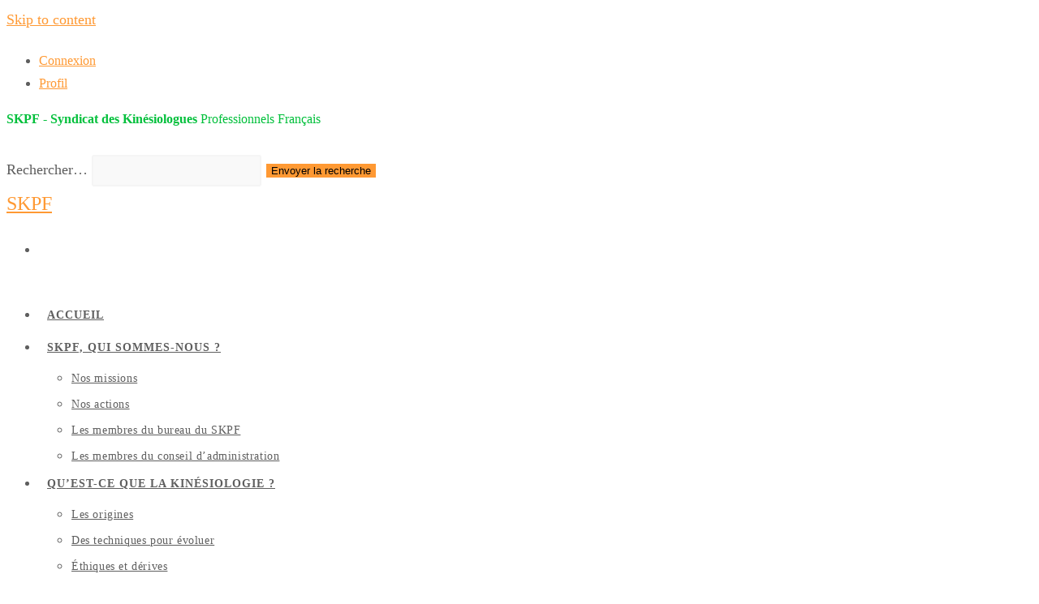

--- FILE ---
content_type: text/html; charset=UTF-8
request_url: https://skpf.fr/
body_size: 29987
content:
<!DOCTYPE html>
<html class="html" lang="fr-FR">
<head><style>img.lazy{min-height:1px}</style><link href="https://skpf.fr/wp-content/plugins/w3-total-cache/pub/js/lazyload.min.js" as="script">
	<meta charset="UTF-8">
	<link rel="profile" href="https://gmpg.org/xfn/11">

	<meta name='robots' content='index, follow, max-image-preview:large, max-snippet:-1, max-video-preview:-1' />
<meta name="viewport" content="width=device-width, initial-scale=1"><!-- Jetpack Site Verification Tags -->
<meta name="google-site-verification" content="4u1ngfQGSDyu4FCMAAOeFyHCatE-R9WwNX_DoHYZoOM" />

	<!-- This site is optimized with the Yoast SEO plugin v26.8 - https://yoast.com/product/yoast-seo-wordpress/ -->
	<title>Accueil - SKPF</title>
	<meta name="description" content="Le SKPF, Syndicat des Kinésiologues Professionnels Français, assure la promotion et la protection du métier de kinésiologie en France" />
	<link rel="canonical" href="https://skpf.fr/" />
	<meta property="og:locale" content="fr_FR" />
	<meta property="og:type" content="website" />
	<meta property="og:title" content="SKPF" />
	<meta property="og:description" content="Le SKPF, Syndicat des Kinésiologues Professionnels Francophones, assure la promotion et la protection du métier de kinésiologie en France" />
	<meta property="og:url" content="https://skpf.fr/" />
	<meta property="og:site_name" content="SKPF" />
	<meta property="article:modified_time" content="2025-11-28T15:58:41+00:00" />
	<meta property="og:image" content="https://skpf.fr/wp-content/uploads/2021/10/skpf_new-1.jpg" />
	<meta property="og:image:width" content="476" />
	<meta property="og:image:height" content="400" />
	<meta property="og:image:type" content="image/jpeg" />
	<meta name="twitter:card" content="summary_large_image" />
	<meta name="twitter:title" content="SKPF" />
	<meta name="twitter:description" content="Le SKPF, Syndicat des Kinésiologues Professionnels Francophones, assure la promotion et la protection du métier de kinésiologie en France" />
	<meta name="twitter:image" content="https://i0.wp.com/skpf.fr/wp-content/uploads/2021/10/skpf_new-1.jpg?fit=476%2C400&ssl=1" />
	<script type="application/ld+json" class="yoast-schema-graph">{"@context":"https://schema.org","@graph":[{"@type":"WebPage","@id":"https://skpf.fr/","url":"https://skpf.fr/","name":"Accueil - SKPF","isPartOf":{"@id":"https://skpf.fr/#website"},"about":{"@id":"https://skpf.fr/#organization"},"primaryImageOfPage":{"@id":"https://skpf.fr/#primaryimage"},"image":{"@id":"https://skpf.fr/#primaryimage"},"thumbnailUrl":"https://skpf.fr/wp-content/uploads/SKPF1_new_white-1.png","datePublished":"2016-11-09T22:50:43+00:00","dateModified":"2025-11-28T15:58:41+00:00","description":"Le SKPF, Syndicat des Kinésiologues Professionnels Français, assure la promotion et la protection du métier de kinésiologie en France","breadcrumb":{"@id":"https://skpf.fr/#breadcrumb"},"inLanguage":"fr-FR","potentialAction":[{"@type":"ReadAction","target":["https://skpf.fr/"]}]},{"@type":"ImageObject","inLanguage":"fr-FR","@id":"https://skpf.fr/#primaryimage","url":"https://i0.wp.com/skpf.fr/wp-content/uploads/SKPF1_new_white-1.png?fit=118%2C104&ssl=1","contentUrl":"https://i0.wp.com/skpf.fr/wp-content/uploads/SKPF1_new_white-1.png?fit=118%2C104&ssl=1","width":118,"height":104,"caption":"Logo SKPF blanc transparent"},{"@type":"BreadcrumbList","@id":"https://skpf.fr/#breadcrumb","itemListElement":[{"@type":"ListItem","position":1,"name":"Accueil"}]},{"@type":"WebSite","@id":"https://skpf.fr/#website","url":"https://skpf.fr/","name":"SKPF","description":"Syndicat des Kinésiologues Professionnels Français","publisher":{"@id":"https://skpf.fr/#organization"},"potentialAction":[{"@type":"SearchAction","target":{"@type":"EntryPoint","urlTemplate":"https://skpf.fr/?s={search_term_string}"},"query-input":{"@type":"PropertyValueSpecification","valueRequired":true,"valueName":"search_term_string"}}],"inLanguage":"fr-FR"},{"@type":"Organization","@id":"https://skpf.fr/#organization","name":"SKPF","url":"https://skpf.fr/","logo":{"@type":"ImageObject","inLanguage":"fr-FR","@id":"https://skpf.fr/#/schema/logo/image/","url":"","contentUrl":"","caption":"SKPF"},"image":{"@id":"https://skpf.fr/#/schema/logo/image/"}}]}</script>
	<!-- / Yoast SEO plugin. -->


<link rel='dns-prefetch' href='//www.googletagmanager.com' />
<link rel='dns-prefetch' href='//stats.wp.com' />
<link rel='preconnect' href='//c0.wp.com' />
<link rel='preconnect' href='//i0.wp.com' />
<link rel="alternate" type="application/rss+xml" title="SKPF &raquo; Flux" href="https://skpf.fr/feed/" />
<link rel="alternate" type="application/rss+xml" title="SKPF &raquo; Flux des commentaires" href="https://skpf.fr/comments/feed/" />
<link rel="alternate" title="oEmbed (JSON)" type="application/json+oembed" href="https://skpf.fr/wp-json/oembed/1.0/embed?url=https%3A%2F%2Fskpf.fr%2F" />
<link rel="alternate" title="oEmbed (XML)" type="text/xml+oembed" href="https://skpf.fr/wp-json/oembed/1.0/embed?url=https%3A%2F%2Fskpf.fr%2F&#038;format=xml" />
<style id='wp-img-auto-sizes-contain-inline-css'>
img:is([sizes=auto i],[sizes^="auto," i]){contain-intrinsic-size:3000px 1500px}
/*# sourceURL=wp-img-auto-sizes-contain-inline-css */
</style>
<style id='classic-theme-styles-inline-css'>
/*! This file is auto-generated */
.wp-block-button__link{color:#fff;background-color:#32373c;border-radius:9999px;box-shadow:none;text-decoration:none;padding:calc(.667em + 2px) calc(1.333em + 2px);font-size:1.125em}.wp-block-file__button{background:#32373c;color:#fff;text-decoration:none}
/*# sourceURL=/wp-includes/css/classic-themes.min.css */
</style>
<link rel='stylesheet' id='wp-components-css' href='https://c0.wp.com/c/6.9/wp-includes/css/dist/components/style.min.css' media='all' />
<link rel='stylesheet' id='wp-preferences-css' href='https://c0.wp.com/c/6.9/wp-includes/css/dist/preferences/style.min.css' media='all' />
<link rel='stylesheet' id='wp-block-editor-css' href='https://c0.wp.com/c/6.9/wp-includes/css/dist/block-editor/style.min.css' media='all' />
<link rel="stylesheet" href="https://skpf.fr/wp-content/cache/minify/09f23.css" media="all" />

<link rel='stylesheet' id='mediaelement-css' href='https://c0.wp.com/c/6.9/wp-includes/js/mediaelement/mediaelementplayer-legacy.min.css' media='all' />
<link rel='stylesheet' id='wp-mediaelement-css' href='https://c0.wp.com/c/6.9/wp-includes/js/mediaelement/wp-mediaelement.min.css' media='all' />
<style id='jetpack-sharing-buttons-style-inline-css'>
.jetpack-sharing-buttons__services-list{display:flex;flex-direction:row;flex-wrap:wrap;gap:0;list-style-type:none;margin:5px;padding:0}.jetpack-sharing-buttons__services-list.has-small-icon-size{font-size:12px}.jetpack-sharing-buttons__services-list.has-normal-icon-size{font-size:16px}.jetpack-sharing-buttons__services-list.has-large-icon-size{font-size:24px}.jetpack-sharing-buttons__services-list.has-huge-icon-size{font-size:36px}@media print{.jetpack-sharing-buttons__services-list{display:none!important}}.editor-styles-wrapper .wp-block-jetpack-sharing-buttons{gap:0;padding-inline-start:0}ul.jetpack-sharing-buttons__services-list.has-background{padding:1.25em 2.375em}
/*# sourceURL=https://skpf.fr/wp-content/plugins/jetpack/_inc/blocks/sharing-buttons/view.css */
</style>
<style id='filebird-block-filebird-gallery-style-inline-css'>
ul.filebird-block-filebird-gallery{margin:auto!important;padding:0!important;width:100%}ul.filebird-block-filebird-gallery.layout-grid{display:grid;grid-gap:20px;align-items:stretch;grid-template-columns:repeat(var(--columns),1fr);justify-items:stretch}ul.filebird-block-filebird-gallery.layout-grid li img{border:1px solid #ccc;box-shadow:2px 2px 6px 0 rgba(0,0,0,.3);height:100%;max-width:100%;-o-object-fit:cover;object-fit:cover;width:100%}ul.filebird-block-filebird-gallery.layout-masonry{-moz-column-count:var(--columns);-moz-column-gap:var(--space);column-gap:var(--space);-moz-column-width:var(--min-width);columns:var(--min-width) var(--columns);display:block;overflow:auto}ul.filebird-block-filebird-gallery.layout-masonry li{margin-bottom:var(--space)}ul.filebird-block-filebird-gallery li{list-style:none}ul.filebird-block-filebird-gallery li figure{height:100%;margin:0;padding:0;position:relative;width:100%}ul.filebird-block-filebird-gallery li figure figcaption{background:linear-gradient(0deg,rgba(0,0,0,.7),rgba(0,0,0,.3) 70%,transparent);bottom:0;box-sizing:border-box;color:#fff;font-size:.8em;margin:0;max-height:100%;overflow:auto;padding:3em .77em .7em;position:absolute;text-align:center;width:100%;z-index:2}ul.filebird-block-filebird-gallery li figure figcaption a{color:inherit}

/*# sourceURL=https://skpf.fr/wp-content/plugins/filebird/blocks/filebird-gallery/build/style-index.css */
</style>
<style id='global-styles-inline-css'>
:root{--wp--preset--aspect-ratio--square: 1;--wp--preset--aspect-ratio--4-3: 4/3;--wp--preset--aspect-ratio--3-4: 3/4;--wp--preset--aspect-ratio--3-2: 3/2;--wp--preset--aspect-ratio--2-3: 2/3;--wp--preset--aspect-ratio--16-9: 16/9;--wp--preset--aspect-ratio--9-16: 9/16;--wp--preset--color--black: #000000;--wp--preset--color--cyan-bluish-gray: #abb8c3;--wp--preset--color--white: #ffffff;--wp--preset--color--pale-pink: #f78da7;--wp--preset--color--vivid-red: #cf2e2e;--wp--preset--color--luminous-vivid-orange: #ff6900;--wp--preset--color--luminous-vivid-amber: #fcb900;--wp--preset--color--light-green-cyan: #7bdcb5;--wp--preset--color--vivid-green-cyan: #00d084;--wp--preset--color--pale-cyan-blue: #8ed1fc;--wp--preset--color--vivid-cyan-blue: #0693e3;--wp--preset--color--vivid-purple: #9b51e0;--wp--preset--gradient--vivid-cyan-blue-to-vivid-purple: linear-gradient(135deg,rgb(6,147,227) 0%,rgb(155,81,224) 100%);--wp--preset--gradient--light-green-cyan-to-vivid-green-cyan: linear-gradient(135deg,rgb(122,220,180) 0%,rgb(0,208,130) 100%);--wp--preset--gradient--luminous-vivid-amber-to-luminous-vivid-orange: linear-gradient(135deg,rgb(252,185,0) 0%,rgb(255,105,0) 100%);--wp--preset--gradient--luminous-vivid-orange-to-vivid-red: linear-gradient(135deg,rgb(255,105,0) 0%,rgb(207,46,46) 100%);--wp--preset--gradient--very-light-gray-to-cyan-bluish-gray: linear-gradient(135deg,rgb(238,238,238) 0%,rgb(169,184,195) 100%);--wp--preset--gradient--cool-to-warm-spectrum: linear-gradient(135deg,rgb(74,234,220) 0%,rgb(151,120,209) 20%,rgb(207,42,186) 40%,rgb(238,44,130) 60%,rgb(251,105,98) 80%,rgb(254,248,76) 100%);--wp--preset--gradient--blush-light-purple: linear-gradient(135deg,rgb(255,206,236) 0%,rgb(152,150,240) 100%);--wp--preset--gradient--blush-bordeaux: linear-gradient(135deg,rgb(254,205,165) 0%,rgb(254,45,45) 50%,rgb(107,0,62) 100%);--wp--preset--gradient--luminous-dusk: linear-gradient(135deg,rgb(255,203,112) 0%,rgb(199,81,192) 50%,rgb(65,88,208) 100%);--wp--preset--gradient--pale-ocean: linear-gradient(135deg,rgb(255,245,203) 0%,rgb(182,227,212) 50%,rgb(51,167,181) 100%);--wp--preset--gradient--electric-grass: linear-gradient(135deg,rgb(202,248,128) 0%,rgb(113,206,126) 100%);--wp--preset--gradient--midnight: linear-gradient(135deg,rgb(2,3,129) 0%,rgb(40,116,252) 100%);--wp--preset--font-size--small: 13px;--wp--preset--font-size--medium: 20px;--wp--preset--font-size--large: 36px;--wp--preset--font-size--x-large: 42px;--wp--preset--spacing--20: 0.44rem;--wp--preset--spacing--30: 0.67rem;--wp--preset--spacing--40: 1rem;--wp--preset--spacing--50: 1.5rem;--wp--preset--spacing--60: 2.25rem;--wp--preset--spacing--70: 3.38rem;--wp--preset--spacing--80: 5.06rem;--wp--preset--shadow--natural: 6px 6px 9px rgba(0, 0, 0, 0.2);--wp--preset--shadow--deep: 12px 12px 50px rgba(0, 0, 0, 0.4);--wp--preset--shadow--sharp: 6px 6px 0px rgba(0, 0, 0, 0.2);--wp--preset--shadow--outlined: 6px 6px 0px -3px rgb(255, 255, 255), 6px 6px rgb(0, 0, 0);--wp--preset--shadow--crisp: 6px 6px 0px rgb(0, 0, 0);}:where(.is-layout-flex){gap: 0.5em;}:where(.is-layout-grid){gap: 0.5em;}body .is-layout-flex{display: flex;}.is-layout-flex{flex-wrap: wrap;align-items: center;}.is-layout-flex > :is(*, div){margin: 0;}body .is-layout-grid{display: grid;}.is-layout-grid > :is(*, div){margin: 0;}:where(.wp-block-columns.is-layout-flex){gap: 2em;}:where(.wp-block-columns.is-layout-grid){gap: 2em;}:where(.wp-block-post-template.is-layout-flex){gap: 1.25em;}:where(.wp-block-post-template.is-layout-grid){gap: 1.25em;}.has-black-color{color: var(--wp--preset--color--black) !important;}.has-cyan-bluish-gray-color{color: var(--wp--preset--color--cyan-bluish-gray) !important;}.has-white-color{color: var(--wp--preset--color--white) !important;}.has-pale-pink-color{color: var(--wp--preset--color--pale-pink) !important;}.has-vivid-red-color{color: var(--wp--preset--color--vivid-red) !important;}.has-luminous-vivid-orange-color{color: var(--wp--preset--color--luminous-vivid-orange) !important;}.has-luminous-vivid-amber-color{color: var(--wp--preset--color--luminous-vivid-amber) !important;}.has-light-green-cyan-color{color: var(--wp--preset--color--light-green-cyan) !important;}.has-vivid-green-cyan-color{color: var(--wp--preset--color--vivid-green-cyan) !important;}.has-pale-cyan-blue-color{color: var(--wp--preset--color--pale-cyan-blue) !important;}.has-vivid-cyan-blue-color{color: var(--wp--preset--color--vivid-cyan-blue) !important;}.has-vivid-purple-color{color: var(--wp--preset--color--vivid-purple) !important;}.has-black-background-color{background-color: var(--wp--preset--color--black) !important;}.has-cyan-bluish-gray-background-color{background-color: var(--wp--preset--color--cyan-bluish-gray) !important;}.has-white-background-color{background-color: var(--wp--preset--color--white) !important;}.has-pale-pink-background-color{background-color: var(--wp--preset--color--pale-pink) !important;}.has-vivid-red-background-color{background-color: var(--wp--preset--color--vivid-red) !important;}.has-luminous-vivid-orange-background-color{background-color: var(--wp--preset--color--luminous-vivid-orange) !important;}.has-luminous-vivid-amber-background-color{background-color: var(--wp--preset--color--luminous-vivid-amber) !important;}.has-light-green-cyan-background-color{background-color: var(--wp--preset--color--light-green-cyan) !important;}.has-vivid-green-cyan-background-color{background-color: var(--wp--preset--color--vivid-green-cyan) !important;}.has-pale-cyan-blue-background-color{background-color: var(--wp--preset--color--pale-cyan-blue) !important;}.has-vivid-cyan-blue-background-color{background-color: var(--wp--preset--color--vivid-cyan-blue) !important;}.has-vivid-purple-background-color{background-color: var(--wp--preset--color--vivid-purple) !important;}.has-black-border-color{border-color: var(--wp--preset--color--black) !important;}.has-cyan-bluish-gray-border-color{border-color: var(--wp--preset--color--cyan-bluish-gray) !important;}.has-white-border-color{border-color: var(--wp--preset--color--white) !important;}.has-pale-pink-border-color{border-color: var(--wp--preset--color--pale-pink) !important;}.has-vivid-red-border-color{border-color: var(--wp--preset--color--vivid-red) !important;}.has-luminous-vivid-orange-border-color{border-color: var(--wp--preset--color--luminous-vivid-orange) !important;}.has-luminous-vivid-amber-border-color{border-color: var(--wp--preset--color--luminous-vivid-amber) !important;}.has-light-green-cyan-border-color{border-color: var(--wp--preset--color--light-green-cyan) !important;}.has-vivid-green-cyan-border-color{border-color: var(--wp--preset--color--vivid-green-cyan) !important;}.has-pale-cyan-blue-border-color{border-color: var(--wp--preset--color--pale-cyan-blue) !important;}.has-vivid-cyan-blue-border-color{border-color: var(--wp--preset--color--vivid-cyan-blue) !important;}.has-vivid-purple-border-color{border-color: var(--wp--preset--color--vivid-purple) !important;}.has-vivid-cyan-blue-to-vivid-purple-gradient-background{background: var(--wp--preset--gradient--vivid-cyan-blue-to-vivid-purple) !important;}.has-light-green-cyan-to-vivid-green-cyan-gradient-background{background: var(--wp--preset--gradient--light-green-cyan-to-vivid-green-cyan) !important;}.has-luminous-vivid-amber-to-luminous-vivid-orange-gradient-background{background: var(--wp--preset--gradient--luminous-vivid-amber-to-luminous-vivid-orange) !important;}.has-luminous-vivid-orange-to-vivid-red-gradient-background{background: var(--wp--preset--gradient--luminous-vivid-orange-to-vivid-red) !important;}.has-very-light-gray-to-cyan-bluish-gray-gradient-background{background: var(--wp--preset--gradient--very-light-gray-to-cyan-bluish-gray) !important;}.has-cool-to-warm-spectrum-gradient-background{background: var(--wp--preset--gradient--cool-to-warm-spectrum) !important;}.has-blush-light-purple-gradient-background{background: var(--wp--preset--gradient--blush-light-purple) !important;}.has-blush-bordeaux-gradient-background{background: var(--wp--preset--gradient--blush-bordeaux) !important;}.has-luminous-dusk-gradient-background{background: var(--wp--preset--gradient--luminous-dusk) !important;}.has-pale-ocean-gradient-background{background: var(--wp--preset--gradient--pale-ocean) !important;}.has-electric-grass-gradient-background{background: var(--wp--preset--gradient--electric-grass) !important;}.has-midnight-gradient-background{background: var(--wp--preset--gradient--midnight) !important;}.has-small-font-size{font-size: var(--wp--preset--font-size--small) !important;}.has-medium-font-size{font-size: var(--wp--preset--font-size--medium) !important;}.has-large-font-size{font-size: var(--wp--preset--font-size--large) !important;}.has-x-large-font-size{font-size: var(--wp--preset--font-size--x-large) !important;}
:where(.wp-block-post-template.is-layout-flex){gap: 1.25em;}:where(.wp-block-post-template.is-layout-grid){gap: 1.25em;}
:where(.wp-block-term-template.is-layout-flex){gap: 1.25em;}:where(.wp-block-term-template.is-layout-grid){gap: 1.25em;}
:where(.wp-block-columns.is-layout-flex){gap: 2em;}:where(.wp-block-columns.is-layout-grid){gap: 2em;}
:root :where(.wp-block-pullquote){font-size: 1.5em;line-height: 1.6;}
/*# sourceURL=global-styles-inline-css */
</style>
<link rel="stylesheet" href="https://skpf.fr/wp-content/cache/minify/d7112.css" media="all" />
















<style id='oceanwp-style-inline-css'>
div.wpforms-container-full .wpforms-form input[type=submit]:hover,
			div.wpforms-container-full .wpforms-form input[type=submit]:focus,
			div.wpforms-container-full .wpforms-form input[type=submit]:active,
			div.wpforms-container-full .wpforms-form button[type=submit]:hover,
			div.wpforms-container-full .wpforms-form button[type=submit]:focus,
			div.wpforms-container-full .wpforms-form button[type=submit]:active,
			div.wpforms-container-full .wpforms-form .wpforms-page-button:hover,
			div.wpforms-container-full .wpforms-form .wpforms-page-button:active,
			div.wpforms-container-full .wpforms-form .wpforms-page-button:focus {
				border: none;
			}
/*# sourceURL=oceanwp-style-inline-css */
</style>
<link rel="stylesheet" href="https://skpf.fr/wp-content/cache/minify/9e0d9.css" media="all" />



<style id='elementor-frontend-inline-css'>
.elementor-379 .elementor-element.elementor-element-ad5e077 > .elementor-container > .elementor-column > .elementor-widget-wrap{align-content:center;align-items:center;}.elementor-379 .elementor-element.elementor-element-ad5e077:not(.elementor-motion-effects-element-type-background), .elementor-379 .elementor-element.elementor-element-ad5e077 > .elementor-motion-effects-container > .elementor-motion-effects-layer{background-image:url("https://i0.wp.com/skpf.fr/wp-content/uploads/csm_ecoprofit_28140e4018.jpg?fit=1920%2C600&ssl=1");background-position:top center;background-repeat:no-repeat;background-size:cover;}.elementor-379 .elementor-element.elementor-element-ad5e077 > .elementor-background-overlay{background-color:#000000;opacity:0.37;transition:background 0.3s, border-radius 0.3s, opacity 0.3s;}.elementor-379 .elementor-element.elementor-element-ad5e077{transition:background 0.3s, border 0.3s, border-radius 0.3s, box-shadow 0.3s;padding:30px 0px 30px 0px;}.elementor-bc-flex-widget .elementor-379 .elementor-element.elementor-element-8a2353d.elementor-column .elementor-widget-wrap{align-items:center;}.elementor-379 .elementor-element.elementor-element-8a2353d.elementor-column.elementor-element[data-element_type="column"] > .elementor-widget-wrap.elementor-element-populated{align-content:center;align-items:center;}.elementor-379 .elementor-element.elementor-element-8a2353d > .elementor-widget-wrap > .elementor-widget:not(.elementor-widget__width-auto):not(.elementor-widget__width-initial):not(:last-child):not(.elementor-absolute){margin-block-end:0px;}.elementor-379 .elementor-element.elementor-element-8a2353d > .elementor-element-populated{margin:0px 0px 0px 0px;--e-column-margin-right:0px;--e-column-margin-left:0px;padding:0px 0px 0px 0px;}.elementor-379 .elementor-element.elementor-element-eff6439 > .elementor-widget-container{margin:0px 0px 5px 0px;}.elementor-379 .elementor-element.elementor-element-eff6439{text-align:center;}.elementor-379 .elementor-element.elementor-element-eff6439 .elementor-heading-title{font-size:26px;text-transform:uppercase;letter-spacing:1px;color:#FFFFFF;}.elementor-379 .elementor-element.elementor-element-316176a > .elementor-widget-container{margin:0px 0px 20px 0px;}.elementor-379 .elementor-element.elementor-element-316176a{text-align:center;}.elementor-379 .elementor-element.elementor-element-316176a .elementor-heading-title{font-size:18px;letter-spacing:1px;color:#FFFFFF;}.elementor-379 .elementor-element.elementor-element-68774ff > .elementor-container > .elementor-column > .elementor-widget-wrap{align-content:center;align-items:center;}.elementor-379 .elementor-element.elementor-element-68774ff{margin-top:10px;margin-bottom:10px;}.elementor-bc-flex-widget .elementor-379 .elementor-element.elementor-element-d3cfe3b.elementor-column .elementor-widget-wrap{align-items:center;}.elementor-379 .elementor-element.elementor-element-d3cfe3b.elementor-column.elementor-element[data-element_type="column"] > .elementor-widget-wrap.elementor-element-populated{align-content:center;align-items:center;}.elementor-379 .elementor-element.elementor-element-3e41f9c{font-size:20px;font-weight:400;line-height:28px;color:#03C03C;}.elementor-379 .elementor-element.elementor-element-f0c3be8.elementor-column > .elementor-widget-wrap{justify-content:flex-end;}.elementor-379 .elementor-element.elementor-element-761f5df > .elementor-widget-container{border-style:solid;border-width:0px 0px 0px 0px;border-color:#4C4C4C;border-radius:0px 0px 0px 0px;}.elementor-379 .elementor-element.elementor-element-761f5df .elementor-icon-box-wrapper{align-items:center;text-align:start;gap:14px;}.elementor-379 .elementor-element.elementor-element-761f5df .elementor-icon-box-title{margin-block-end:0px;color:#FF9933;}.elementor-379 .elementor-element.elementor-element-761f5df.elementor-view-stacked .elementor-icon{background-color:#5E5E5E;}.elementor-379 .elementor-element.elementor-element-761f5df.elementor-view-framed .elementor-icon, .elementor-379 .elementor-element.elementor-element-761f5df.elementor-view-default .elementor-icon{fill:#5E5E5E;color:#5E5E5E;border-color:#5E5E5E;}.elementor-379 .elementor-element.elementor-element-761f5df .elementor-icon{font-size:35px;}.elementor-379 .elementor-element.elementor-element-761f5df .elementor-icon-box-title, .elementor-379 .elementor-element.elementor-element-761f5df .elementor-icon-box-title a{font-weight:600;}.elementor-379 .elementor-element.elementor-element-65d2cd9 .elementor-button{background-color:#FF9933;font-size:20px;font-weight:800;border-radius:20px 20px 20px 20px;}@media(min-width:768px){.elementor-379 .elementor-element.elementor-element-6333d03{width:10.702%;}.elementor-379 .elementor-element.elementor-element-d3cfe3b{width:46.05%;}.elementor-379 .elementor-element.elementor-element-f0c3be8{width:19.651%;}.elementor-379 .elementor-element.elementor-element-a6a4350{width:23.575%;}}@media(min-width:1025px){.elementor-379 .elementor-element.elementor-element-ad5e077:not(.elementor-motion-effects-element-type-background), .elementor-379 .elementor-element.elementor-element-ad5e077 > .elementor-motion-effects-container > .elementor-motion-effects-layer{background-attachment:fixed;}}
.elementor-kit-174{--e-global-color-primary:#03C03C;--e-global-color-secondary:#FF9933;--e-global-color-text:#5E5E5E;--e-global-color-accent:#212121;--e-global-typography-primary-font-family:"Roboto";--e-global-typography-primary-font-weight:600;--e-global-typography-secondary-font-family:"Roboto Slab";--e-global-typography-secondary-font-weight:400;--e-global-typography-text-font-family:"Roboto";--e-global-typography-text-font-weight:400;--e-global-typography-accent-font-family:"Roboto";--e-global-typography-accent-font-weight:500;}.elementor-section.elementor-section-boxed > .elementor-container{max-width:1140px;}.e-con{--container-max-width:1140px;}.elementor-widget:not(:last-child){margin-block-end:20px;}.elementor-element{--widgets-spacing:20px 20px;--widgets-spacing-row:20px;--widgets-spacing-column:20px;}{}h1.entry-title{display:var(--page-title-display);}@media(max-width:1024px){.elementor-section.elementor-section-boxed > .elementor-container{max-width:1024px;}.e-con{--container-max-width:1024px;}}@media(max-width:767px){.elementor-section.elementor-section-boxed > .elementor-container{max-width:767px;}.e-con{--container-max-width:767px;}}
.elementor-242 .elementor-element.elementor-element-70cfa66 > .elementor-container > .elementor-column > .elementor-widget-wrap{align-content:center;align-items:center;}.elementor-242 .elementor-element.elementor-element-70cfa66:not(.elementor-motion-effects-element-type-background), .elementor-242 .elementor-element.elementor-element-70cfa66 > .elementor-motion-effects-container > .elementor-motion-effects-layer{background-image:url("https://i0.wp.com/skpf.fr/wp-content/uploads/iStock-887161260-2-scaled.jpg?fit=2560%2C750&ssl=1");background-position:center right;background-repeat:no-repeat;background-size:cover;}.elementor-242 .elementor-element.elementor-element-70cfa66 > .elementor-container{min-height:430px;}.elementor-242 .elementor-element.elementor-element-70cfa66{transition:background 0.3s, border 0.3s, border-radius 0.3s, box-shadow 0.3s;margin-top:0px;margin-bottom:0px;padding:0px 0px 0px 0px;}.elementor-242 .elementor-element.elementor-element-70cfa66 > .elementor-background-overlay{transition:background 0.3s, border-radius 0.3s, opacity 0.3s;}.elementor-bc-flex-widget .elementor-242 .elementor-element.elementor-element-3578fb4.elementor-column .elementor-widget-wrap{align-items:flex-start;}.elementor-242 .elementor-element.elementor-element-3578fb4.elementor-column.elementor-element[data-element_type="column"] > .elementor-widget-wrap.elementor-element-populated{align-content:flex-start;align-items:flex-start;}.elementor-242 .elementor-element.elementor-element-3578fb4.elementor-column > .elementor-widget-wrap{justify-content:flex-start;}.elementor-242 .elementor-element.elementor-element-3578fb4 > .elementor-element-populated{margin:0px 0px 0px 0px;--e-column-margin-right:0px;--e-column-margin-left:0px;padding:0px 0px 0px 0px;}.elementor-242 .elementor-element.elementor-element-d0c72f1 > .elementor-element-populated{margin:0px 0px 0px 0px;--e-column-margin-right:0px;--e-column-margin-left:0px;}.elementor-242 .elementor-element.elementor-element-b39ccd2{text-align:center;}.elementor-242 .elementor-element.elementor-element-b39ccd2 .elementor-heading-title{font-family:"Amatic SC", Sans-serif;font-size:42px;font-weight:800;text-transform:uppercase;line-height:43px;color:#FFFFFF;}.elementor-242 .elementor-element.elementor-element-8d060f7{margin-top:50px;margin-bottom:50px;}.elementor-242 .elementor-element.elementor-element-53ddc1f{text-align:center;}.elementor-242 .elementor-element.elementor-element-b6a114a .elementor-button{background-color:#FF9933;}.elementor-242 .elementor-element.elementor-element-b6a114a .elementor-button:hover, .elementor-242 .elementor-element.elementor-element-b6a114a .elementor-button:focus{background-color:#E89E23;}.elementor-242 .elementor-element.elementor-element-b6a114a > .elementor-widget-container{margin:0px 0px 0px 0px;}.elementor-242 .elementor-element.elementor-element-3d77245 .elementor-button{background-color:#FF9933;}.elementor-242 .elementor-element.elementor-element-3d77245 .elementor-button:hover, .elementor-242 .elementor-element.elementor-element-3d77245 .elementor-button:focus{background-color:#E89E23;}.elementor-242 .elementor-element.elementor-element-3d77245 > .elementor-widget-container{margin:0px 0px 0px 0px;}.elementor-242 .elementor-element.elementor-element-497371f:hover img{opacity:1;}.elementor-242 .elementor-element.elementor-element-e78525a{margin-top:50px;margin-bottom:50px;}.elementor-242 .elementor-element.elementor-element-f184fc0:not(.elementor-motion-effects-element-type-background), .elementor-242 .elementor-element.elementor-element-f184fc0 > .elementor-motion-effects-container > .elementor-motion-effects-layer{background-image:url("https://i0.wp.com/skpf.fr/wp-content/uploads/csm_ecoprofit_28140e4018.jpg?fit=1920%2C600&ssl=1");background-position:top center;background-repeat:no-repeat;}.elementor-242 .elementor-element.elementor-element-f184fc0 > .elementor-container{min-height:236px;}.elementor-242 .elementor-element.elementor-element-f184fc0{transition:background 0.3s, border 0.3s, border-radius 0.3s, box-shadow 0.3s;margin-top:0px;margin-bottom:50px;}.elementor-242 .elementor-element.elementor-element-f184fc0 > .elementor-background-overlay{transition:background 0.3s, border-radius 0.3s, opacity 0.3s;}.elementor-242 .elementor-element.elementor-element-f184fc0 > .elementor-shape-top svg{width:calc(100% + 1.3px);height:18px;}.elementor-242 .elementor-element.elementor-element-f184fc0 > .elementor-shape-bottom svg{width:calc(100% + 1.3px);height:18px;}.elementor-242 .elementor-element.elementor-element-4f1dbd6{font-family:"Amatic SC", Sans-serif;font-size:31px;font-weight:700;color:#5E5E5E;}.elementor-242 .elementor-element.elementor-element-62a8401{text-align:center;}.elementor-242 .elementor-element.elementor-element-25e63f0{text-align:center;}.elementor-242 .elementor-element.elementor-element-25e63f0 .elementor-heading-title{color:var( --e-global-color-secondary );}.elementor-242 .elementor-element.elementor-element-65e1d1d > .elementor-widget-container{margin:20px 0px 30px 0px;}.elementor-242 .elementor-element.elementor-element-f4d46a2{text-align:center;}.elementor-242 .elementor-element.elementor-element-827d587 > .elementor-container > .elementor-column > .elementor-widget-wrap{align-content:flex-start;align-items:flex-start;}.elementor-242 .elementor-element.elementor-element-827d587{margin-top:30px;margin-bottom:30px;}.elementor-bc-flex-widget .elementor-242 .elementor-element.elementor-element-fc2a283.elementor-column .elementor-widget-wrap{align-items:flex-start;}.elementor-242 .elementor-element.elementor-element-fc2a283.elementor-column.elementor-element[data-element_type="column"] > .elementor-widget-wrap.elementor-element-populated{align-content:flex-start;align-items:flex-start;}.elementor-242 .elementor-element.elementor-element-fc2a283.elementor-column > .elementor-widget-wrap{justify-content:center;}.elementor-242 .elementor-element.elementor-element-ef5d922{text-align:center;font-size:19px;}.elementor-bc-flex-widget .elementor-242 .elementor-element.elementor-element-ed29bf2.elementor-column .elementor-widget-wrap{align-items:flex-start;}.elementor-242 .elementor-element.elementor-element-ed29bf2.elementor-column.elementor-element[data-element_type="column"] > .elementor-widget-wrap.elementor-element-populated{align-content:flex-start;align-items:flex-start;}.elementor-242 .elementor-element.elementor-element-ed29bf2.elementor-column > .elementor-widget-wrap{justify-content:center;}.elementor-242 .elementor-element.elementor-element-3bf3bbf{text-align:center;font-size:19px;}.elementor-bc-flex-widget .elementor-242 .elementor-element.elementor-element-b254f14.elementor-column .elementor-widget-wrap{align-items:flex-start;}.elementor-242 .elementor-element.elementor-element-b254f14.elementor-column.elementor-element[data-element_type="column"] > .elementor-widget-wrap.elementor-element-populated{align-content:flex-start;align-items:flex-start;}.elementor-242 .elementor-element.elementor-element-b254f14.elementor-column > .elementor-widget-wrap{justify-content:center;}.elementor-242 .elementor-element.elementor-element-3f9e445{text-align:center;font-size:19px;}.elementor-242 .elementor-element.elementor-element-6381f6e{margin-top:50px;margin-bottom:50px;}.elementor-242 .elementor-element.elementor-element-b895400{--divider-border-style:solid;--divider-color:#5E5E5E;--divider-border-width:2px;}.elementor-242 .elementor-element.elementor-element-b895400 .elementor-divider-separator{width:43%;margin:0 auto;margin-center:0;}.elementor-242 .elementor-element.elementor-element-b895400 .elementor-divider{text-align:center;padding-block-start:15px;padding-block-end:15px;}.elementor-242 .elementor-element.elementor-element-491b2e7{text-align:center;}.elementor-242 .elementor-element.elementor-element-4047c37{text-align:center;}.elementor-242 .elementor-element.elementor-element-afbf458 > .elementor-container > .elementor-column > .elementor-widget-wrap{align-content:flex-start;align-items:flex-start;}.elementor-242 .elementor-element.elementor-element-afbf458{margin-top:20px;margin-bottom:0px;}.elementor-242 .elementor-element.elementor-element-dfbdca4 .elementor-icon-box-wrapper{gap:15px;}.elementor-242 .elementor-element.elementor-element-dfbdca4.elementor-view-stacked .elementor-icon{background-color:#5E5E5E;}.elementor-242 .elementor-element.elementor-element-dfbdca4.elementor-view-framed .elementor-icon, .elementor-242 .elementor-element.elementor-element-dfbdca4.elementor-view-default .elementor-icon{fill:#5E5E5E;color:#5E5E5E;border-color:#5E5E5E;}.elementor-242 .elementor-element.elementor-element-dfbdca4 .elementor-icon-box-title, .elementor-242 .elementor-element.elementor-element-dfbdca4 .elementor-icon-box-title a{font-size:16px;font-weight:600;text-transform:uppercase;}.elementor-242 .elementor-element.elementor-element-dfbdca4 .elementor-icon-box-title{color:#03C03C;}.elementor-242 .elementor-element.elementor-element-5664bd7 .elementor-icon-box-wrapper{gap:15px;}.elementor-242 .elementor-element.elementor-element-5664bd7.elementor-view-stacked .elementor-icon{background-color:#5E5E5E;}.elementor-242 .elementor-element.elementor-element-5664bd7.elementor-view-framed .elementor-icon, .elementor-242 .elementor-element.elementor-element-5664bd7.elementor-view-default .elementor-icon{fill:#5E5E5E;color:#5E5E5E;border-color:#5E5E5E;}.elementor-242 .elementor-element.elementor-element-5664bd7 .elementor-icon-box-title, .elementor-242 .elementor-element.elementor-element-5664bd7 .elementor-icon-box-title a{font-size:16px;font-weight:600;text-transform:uppercase;}.elementor-242 .elementor-element.elementor-element-5664bd7 .elementor-icon-box-title{color:#03C03C;}.elementor-242 .elementor-element.elementor-element-2b494d2 .elementor-icon-box-wrapper{gap:15px;}.elementor-242 .elementor-element.elementor-element-2b494d2.elementor-view-stacked .elementor-icon{background-color:#5E5E5E;}.elementor-242 .elementor-element.elementor-element-2b494d2.elementor-view-framed .elementor-icon, .elementor-242 .elementor-element.elementor-element-2b494d2.elementor-view-default .elementor-icon{fill:#5E5E5E;color:#5E5E5E;border-color:#5E5E5E;}.elementor-242 .elementor-element.elementor-element-2b494d2 .elementor-icon-box-title, .elementor-242 .elementor-element.elementor-element-2b494d2 .elementor-icon-box-title a{font-size:16px;font-weight:600;text-transform:uppercase;}.elementor-242 .elementor-element.elementor-element-2b494d2 .elementor-icon-box-title{color:#03C03C;}.elementor-242 .elementor-element.elementor-element-b1dca5d .elementor-icon-box-wrapper{gap:15px;}.elementor-242 .elementor-element.elementor-element-b1dca5d.elementor-view-stacked .elementor-icon{background-color:#5E5E5E;}.elementor-242 .elementor-element.elementor-element-b1dca5d.elementor-view-framed .elementor-icon, .elementor-242 .elementor-element.elementor-element-b1dca5d.elementor-view-default .elementor-icon{fill:#5E5E5E;color:#5E5E5E;border-color:#5E5E5E;}.elementor-242 .elementor-element.elementor-element-b1dca5d .elementor-icon-box-title, .elementor-242 .elementor-element.elementor-element-b1dca5d .elementor-icon-box-title a{font-size:16px;font-weight:600;text-transform:uppercase;}.elementor-242 .elementor-element.elementor-element-b1dca5d .elementor-icon-box-title{color:#03C03C;}@media(min-width:768px){.elementor-242 .elementor-element.elementor-element-3578fb4{width:100%;}}@media(min-width:1025px){.elementor-242 .elementor-element.elementor-element-70cfa66:not(.elementor-motion-effects-element-type-background), .elementor-242 .elementor-element.elementor-element-70cfa66 > .elementor-motion-effects-container > .elementor-motion-effects-layer{background-attachment:fixed;}.elementor-242 .elementor-element.elementor-element-f184fc0:not(.elementor-motion-effects-element-type-background), .elementor-242 .elementor-element.elementor-element-f184fc0 > .elementor-motion-effects-container > .elementor-motion-effects-layer{background-attachment:scroll;}}
/*# sourceURL=elementor-frontend-inline-css */
</style>
<link rel="stylesheet" href="https://skpf.fr/wp-content/cache/minify/03dcf.css" media="all" />
















<script src="https://c0.wp.com/c/6.9/wp-includes/js/jquery/jquery.min.js" id="jquery-core-js"></script>
<script src="https://c0.wp.com/c/6.9/wp-includes/js/jquery/jquery-migrate.min.js" id="jquery-migrate-js"></script>
<script src="https://skpf.fr/wp-content/cache/minify/546be.js"></script>




<script id="profilegrid-user-profiles-groups-and-communities-js-extra">
var pm_ajax_object = {"ajax_url":"https://skpf.fr/wp-admin/admin-ajax.php","plugin_emoji_url":"https://skpf.fr/wp-content/plugins/profilegrid-user-profiles-groups-and-communities/public/partials/images/img","nonce":"56fdbbd44b"};
var pm_error_object = {"valid_email":"Veuillez saisir une adresse e-mail valide.","valid_number":"Veuillez saisir un nombre valide.","valid_date":"Please enter a valid date (yyyy-mm-dd format).","required_field":"Ce champ est requis.","required_comman_field":"Veuillez remplir tous les champs requis.","file_type":"Ce type de ficher n'est pas autoris\u00e9.","short_password":"Votre mot de passe doit comporter au moins 7 caract\u00e8res.","pass_not_match":"Le mot de passe et la confirmation du mot de passe ne correspondent pas.","user_exist":"D\u00e9sol\u00e9, ce nom d'utilisateur existe d\u00e9j\u00e0.","email_exist":"D\u00e9sol\u00e9, cette adresse e-mail existe d\u00e9j\u00e0.","show_more":"Plus\u2026","show_less":"Montrer moins","user_not_exit":"Cet utilisateur n'existe pas.","password_change_successfully":"Mot de passe chang\u00e9 avec succ\u00e8s","allow_file_ext":"jpg|jpeg|png|gif|webp|avif","valid_phone_number":"Veuillez entrer un num\u00e9ro de t\u00e9l\u00e9phone valide.","valid_mobile_number":"Veuillez entrer un num\u00e9ro de mobile valide.","valid_facebook_url":"Veuillez entrer un lien Facebook valide.","valid_twitter_url":"Please enter a X url.","valid_google_url":"Veuillez entrer un lien Google valide.","valid_linked_in_url":"Veuillez entrer un lien LinkedIn.","valid_youtube_url":"Veuillez entrer un lien YouTube valide.","valid_mixcloud_url":"Veuillez entrer un lien Mixcloud valide.","valid_soundcloud_url":"Veuillez entrer un lien SoundCloud valide.","valid_instagram_url":"Veuillez entrer un lien Instagram valide.","crop_alert_error":"Veuillez s\u00e9lectionner une r\u00e9gion \u00e0 recadrer, puis appuyez sur soumettre.","admin_note_error":"Impossible d\u2019ajouter une note vide. Veuillez \u00e9crire quelque chose et r\u00e9essayer.","empty_message_error":"Impossible d'envoyer un message vide. S'il vous pla\u00eet \u00e9crivez quelque chose.","invite_limit_error":"Seuls dix utilisateurs peuvent \u00eatre invit\u00e9s \u00e0 la fois.","no_more_result":"Aucun r\u00e9sultat suppl\u00e9mentaire trouv\u00e9","delete_friend_request":"Cela supprimera la demande d\u2019ami du ou des utilisateurs s\u00e9lectionn\u00e9s. Voulez-vous continuer?","remove_friend":"Cela retirera les utilisateurs s\u00e9lectionn\u00e9s de votre liste d'amis. Souhaitez-vous continuer ?","accept_friend_request_conf":"Cela acceptera les requ\u00eates des utilisateurs s\u00e9lectionn\u00e9s. Souhaitez-vous continuer ?","cancel_friend_request":"Cela annulera la demande des utilisateurs s\u00e9lectionn\u00e9s. Souhaitez-vous continuer ?","next":"Suivant","back":"Retour","submit":"Envoyer","empty_chat_message":"Je suis d\u00e9sol\u00e9, je ne peux pas envoyer de message vide. S'il vous pla\u00eet \u00e9crivez quelque chose et essayez de l'envoyer \u00e0 nouveau.","login_url":"https://skpf.fr/profil/sidentifier/?password=changed"};
var pm_fields_object = {"dateformat":"yy-mm-dd"};
//# sourceURL=profilegrid-user-profiles-groups-and-communities-js-extra
</script>
<script src="https://skpf.fr/wp-content/cache/minify/e0ec0.js"></script>



<!-- Extrait de code de la balise Google (gtag.js) ajouté par Site Kit -->
<!-- Extrait Google Analytics ajouté par Site Kit -->
<script src="https://www.googletagmanager.com/gtag/js?id=GT-K4CP6QD" id="google_gtagjs-js" async></script>
<script id="google_gtagjs-js-after">
window.dataLayer = window.dataLayer || [];function gtag(){dataLayer.push(arguments);}
gtag("set","linker",{"domains":["skpf.fr"]});
gtag("js", new Date());
gtag("set", "developer_id.dZTNiMT", true);
gtag("config", "GT-K4CP6QD");
//# sourceURL=google_gtagjs-js-after
</script>
<script src="https://skpf.fr/wp-content/cache/minify/783f7.js"></script>


<link rel="https://api.w.org/" href="https://skpf.fr/wp-json/" /><link rel="alternate" title="JSON" type="application/json" href="https://skpf.fr/wp-json/wp/v2/pages/242" /><link rel="EditURI" type="application/rsd+xml" title="RSD" href="https://skpf.fr/xmlrpc.php?rsd" />
<meta name="generator" content="WordPress 6.9" />
<link rel='shortlink' href='https://skpf.fr/' />
<meta name="generator" content="Site Kit by Google 1.171.0" />	<style>img#wpstats{display:none}</style>
		<meta name="generator" content="Elementor 3.34.3; features: e_font_icon_svg, additional_custom_breakpoints; settings: css_print_method-internal, google_font-enabled, font_display-auto">
			<style>
				.e-con.e-parent:nth-of-type(n+4):not(.e-lazyloaded):not(.e-no-lazyload),
				.e-con.e-parent:nth-of-type(n+4):not(.e-lazyloaded):not(.e-no-lazyload) * {
					background-image: none !important;
				}
				@media screen and (max-height: 1024px) {
					.e-con.e-parent:nth-of-type(n+3):not(.e-lazyloaded):not(.e-no-lazyload),
					.e-con.e-parent:nth-of-type(n+3):not(.e-lazyloaded):not(.e-no-lazyload) * {
						background-image: none !important;
					}
				}
				@media screen and (max-height: 640px) {
					.e-con.e-parent:nth-of-type(n+2):not(.e-lazyloaded):not(.e-no-lazyload),
					.e-con.e-parent:nth-of-type(n+2):not(.e-lazyloaded):not(.e-no-lazyload) * {
						background-image: none !important;
					}
				}
			</style>
					<style id="wp-custom-css">
			/*body .oceanwp-sticky-header-holder.is-sticky .custom-logo{max-height:50px!important}*/body #site-header #site-header-inner #menu-item-1068 a{color:#FF9933;font-weight:800;font-size:16px}body .elementor-element-7935d62 .elementor-shortcode,body .elementor-element-2a73cb6 .elementor-shortcode{font-size:50px;text-align:center;line-height:73px}body .elementor-element-2a73cb6 .elementor-shortcode{color:#FF9933}body .elementor-element-3f9e445 strong{font-size:50px;line-height:89px;position:relative;top:-8px}body #top-bar-content.top-bar-centered #top-bar-nav,body #top-bar-content.top-bar-centered #top-bar-nav>li{display:block}body #top-bar-content,body #top-bar-social-alt{font-size:16px}body #footer-widgets .elementor-379 .elementor-element.elementor-element-65d2cd9 .elementor-button{color:#fff}body .blog-entry-comments.clr,body .recent-posts-info.clr .sep,body .recent-posts-info.clr .recent-posts-comments{display:none;visibility:hidden}body .blog-entry.thumbnail-entry .blog-entry-date{float:left}body .wpforms-confirmation-container-full,body div[submit-success]>.wpforms-confirmation-container-full:not(.wpforms-redirection-message){color:#03C03C;background:#fff;border:1px solid #03C03C;text-align:center}html body div.wpforms-container-full .wpforms-form input[type=text],html body div.wpforms-container-full .wpforms-form input[type=number],html body div.wpforms-container-full .wpforms-form textarea,html body div.wpforms-container-full .wpforms-form input[type=email]{background:#fff;border:1px solid #03C03C}body .elementor-widget-text-editor p em{color:#212121}body .elementor-widget-text-editor p a,body .elementor-widget-text-editor p a em{font-weight:600;color:#FF9933}body #footer-widgets p{color:inherit}body #footer-widgets .elementor-heading-title{color:#fff}body .single-page-article{margin:50px 0}body #mc4wp-form-2{width:500px;color:#fff;margin:0 auto}body #mc4wp-form-2 input[type="email"]{height:58px;background-color:#FFFFFF61;color:#FFFFFF;border-radius:20px}body #mc4wp-form-2 label,body #footer-widgets #mc4wp-form-2 a,body #mc4wp-form-2 input::placeholder{color:#fff}body #mc4wp-form-2 p{text-align:center}body .footer-widgets-inner.container{width:auto;max-width:inherit}body #footer-bottom{max-width:89%;margin:auto}body .elementor-element-3e41f9c div p{margin:0}body .dropdown-menu ul li a.menu-link{text-transform:initial}body .sidebar-box .widget-title{text-transform:initial}body ul.page-numbers li span.current{border-radius:0;float:inherit}body .mc4wp-form-fields label + label{padding-left:20px}body #footer-widgets .mc4wp-form-fields a{color:#fff;text-decoration:underline}body .mc4wp-form-success .mc4wp-form-fields,body .mc4wp-form-error .mc4wp-form-fields{display:none}body .mc4wp-form-success .mc4wp-success,body .mc4wp-form-error .mc4wp-notice{color:#fff;text-align:center;font-weight:bold}@media only screen and (max-width:959px){body .bottom-header-wrap.clr.fixed-scroll,body #top-bar-wrap{background:#fff;opacity:0.95;border-color:#fff}body #mobile-fullscreen a.close{top:40px;right:40px}body #mobile-fullscreen ul li.menu-item-1068 a{color:#FF9933;font-weight:800;font-size:22px}body #footer-widgets section+section div.elementor-col-25{width:50%}body #footer-widgets section+section div.elementor-col-25 .elementor-element-761f5df{display:contents}body .elementor-379 .elementor-element.elementor-element-f0c3be8.elementor-column >.elementor-widget-wrap{justify-content:center}body .elementor-379 .elementor-element.elementor-element-3e41f9c{text-align:center}body .elementor-column.elementor-col-25,body .elementor-column[data-col="25"]{width:50%}body #mobile-fullscreen ul ul.sub-menu li a{font-size:18px;font-style:italic}body .elementor-column.elementor-col-33,body .elementor-column[data-col="33"]{width:100%}body .elementor-widget-tabs .elementor-tab-desktop-title{padding:5px}body #mc4wp-form-2{width:auto}body #mobile-fullscreen ul>li>a{padding:16px 0}body #mobile-fullscreen ul ul.sub-menu li a{padding:5px}}@media (max-width:767px){body #footer-widgets .elementor-icon-box-icon{display:none;visibility:hidden}body #mobile-fullscreen ul ul.sub-menu li a{font-size:15px}body #top-bar-inner .topbar-content span{font-size:13px}body .elementor-column.elementor-col-25,body .elementor-column[data-col="25"],body .elementor-column.elementor-col-33,body .elementor-column[data-col="33"],body .elementor-column.elementor-col-50,body .elementor-column[data-col="50"],body #footer-widgets section+section div.elementor-col-25{width:100%}}/* PROFILE GRID */.pm-group-signup button{color:#fff}body .pg-recent-signups-wrapper .pg-recent-signups{text-align:center}body .pg-custom-select#member_search_in_grid option{display:none;visibility:hidden}body .pm-group-view .pm-profile-image img,body .pmagic .pm-user-image img.avatar,body .pmagic .pm-user-image img.user-profile-image{object-fit:cover}body .pg-custom-select#member_search_in_grid option[value=first_name],body .pg-custom-select#member_search_in_grid option[value=last_name],body .pg-custom-select#member_search_in_grid option[value=pm_field_53],body .pg-custom-select#member_search_in_grid option[value=pm_field_59],body .pg-custom-select#member_search_in_grid option[value=pm_field_60],body .pg-custom-select#member_search_in_grid option[value=pm_field_61],body .pg-custom-select#member_search_in_grid option[value=user_url]{display:inherit;visibility:visible}body .pm-section-left-panel li{visibility:hidden;display:none}body .pm-section-left-panel ul li:nth-child(1),body .pm-section-left-panel ul li:nth-child(2),body .pm-section-left-panel ul li:nth-child(3),body .pm-section-left-panel ul li:nth-child(5){visibility:visible;display:inherit}body.logged-in .pm-section-left-panel li{visibility:visible;display:inherit}body .pmagic .buttonarea.pm-full-width-container input{font-size:20px;background:#FF9933;border-radius:10px;padding:10px;color:#fff}body .pmagic .pm-user-image img.user-profile-image + img{display:none;visibility:hidden}body .pmagic-form{border:2px solid #e1e1e1;border-radius:5px}body .pmagic fieldset{border:none;padding:0;margin:0;border:0}body .pmagic-form .pm-field-input input{padding:0 10px;min-height:30px;border:1px solid #e1e1e1}body .pmagic-form .pm-field-input textarea{padding:10px 15px;border:1px solid #e1e1e1;min-height:75px}body .pmagic legend{padding:.3em;color:#03C03C}body .pmagic .pm-field-input input + input{margin-top:10px}body .pmagic .pm-field-input .add{display:none;visibility:hidden}body .pmagic #pg_map .pg-map-wrap .pg-map-user-group{display:none;visibility:hidden}		</style>
		<!-- OceanWP CSS -->
<style type="text/css">
/* Colors */a:hover,a.light:hover,.theme-heading .text::before,.theme-heading .text::after,#top-bar-content >a:hover,#top-bar-social li.oceanwp-email a:hover,#site-navigation-wrap .dropdown-menu >li >a:hover,#site-header.medium-header #medium-searchform button:hover,.oceanwp-mobile-menu-icon a:hover,.blog-entry.post .blog-entry-header .entry-title a:hover,.blog-entry.post .blog-entry-readmore a:hover,.blog-entry.thumbnail-entry .blog-entry-category a,ul.meta li a:hover,.dropcap,.single nav.post-navigation .nav-links .title,body .related-post-title a:hover,body #wp-calendar caption,body .contact-info-widget.default i,body .contact-info-widget.big-icons i,body .custom-links-widget .oceanwp-custom-links li a:hover,body .custom-links-widget .oceanwp-custom-links li a:hover:before,body .posts-thumbnails-widget li a:hover,body .social-widget li.oceanwp-email a:hover,.comment-author .comment-meta .comment-reply-link,#respond #cancel-comment-reply-link:hover,#footer-widgets .footer-box a:hover,#footer-bottom a:hover,#footer-bottom #footer-bottom-menu a:hover,.sidr a:hover,.sidr-class-dropdown-toggle:hover,.sidr-class-menu-item-has-children.active >a,.sidr-class-menu-item-has-children.active >a >.sidr-class-dropdown-toggle,input[type=checkbox]:checked:before{color:#03c03c}.single nav.post-navigation .nav-links .title .owp-icon use,.blog-entry.post .blog-entry-readmore a:hover .owp-icon use,body .contact-info-widget.default .owp-icon use,body .contact-info-widget.big-icons .owp-icon use{stroke:#03c03c}input[type="button"],input[type="reset"],input[type="submit"],button[type="submit"],.button,#site-navigation-wrap .dropdown-menu >li.btn >a >span,.thumbnail:hover i,.thumbnail:hover .link-post-svg-icon,.post-quote-content,.omw-modal .omw-close-modal,body .contact-info-widget.big-icons li:hover i,body .contact-info-widget.big-icons li:hover .owp-icon,body div.wpforms-container-full .wpforms-form input[type=submit],body div.wpforms-container-full .wpforms-form button[type=submit],body div.wpforms-container-full .wpforms-form .wpforms-page-button,.woocommerce-cart .wp-element-button,.woocommerce-checkout .wp-element-button,.wp-block-button__link{background-color:#03c03c}.widget-title{border-color:#03c03c}blockquote{border-color:#03c03c}.wp-block-quote{border-color:#03c03c}#searchform-dropdown{border-color:#03c03c}.dropdown-menu .sub-menu{border-color:#03c03c}.blog-entry.large-entry .blog-entry-readmore a:hover{border-color:#03c03c}.oceanwp-newsletter-form-wrap input[type="email"]:focus{border-color:#03c03c}.social-widget li.oceanwp-email a:hover{border-color:#03c03c}#respond #cancel-comment-reply-link:hover{border-color:#03c03c}body .contact-info-widget.big-icons li:hover i{border-color:#03c03c}body .contact-info-widget.big-icons li:hover .owp-icon{border-color:#03c03c}#footer-widgets .oceanwp-newsletter-form-wrap input[type="email"]:focus{border-color:#03c03c}input[type="button"]:hover,input[type="reset"]:hover,input[type="submit"]:hover,button[type="submit"]:hover,input[type="button"]:focus,input[type="reset"]:focus,input[type="submit"]:focus,button[type="submit"]:focus,.button:hover,.button:focus,#site-navigation-wrap .dropdown-menu >li.btn >a:hover >span,.post-quote-author,.omw-modal .omw-close-modal:hover,body div.wpforms-container-full .wpforms-form input[type=submit]:hover,body div.wpforms-container-full .wpforms-form button[type=submit]:hover,body div.wpforms-container-full .wpforms-form .wpforms-page-button:hover,.woocommerce-cart .wp-element-button:hover,.woocommerce-checkout .wp-element-button:hover,.wp-block-button__link:hover{background-color:#000000}table th,table td,hr,.content-area,body.content-left-sidebar #content-wrap .content-area,.content-left-sidebar .content-area,#top-bar-wrap,#site-header,#site-header.top-header #search-toggle,.dropdown-menu ul li,.centered-minimal-page-header,.blog-entry.post,.blog-entry.grid-entry .blog-entry-inner,.blog-entry.thumbnail-entry .blog-entry-bottom,.single-post .entry-title,.single .entry-share-wrap .entry-share,.single .entry-share,.single .entry-share ul li a,.single nav.post-navigation,.single nav.post-navigation .nav-links .nav-previous,#author-bio,#author-bio .author-bio-avatar,#author-bio .author-bio-social li a,#related-posts,#comments,.comment-body,#respond #cancel-comment-reply-link,#blog-entries .type-page,.page-numbers a,.page-numbers span:not(.elementor-screen-only),.page-links span,body #wp-calendar caption,body #wp-calendar th,body #wp-calendar tbody,body .contact-info-widget.default i,body .contact-info-widget.big-icons i,body .contact-info-widget.big-icons .owp-icon,body .contact-info-widget.default .owp-icon,body .posts-thumbnails-widget li,body .tagcloud a{border-color:#eeeeee}a{color:#ff9933}a .owp-icon use{stroke:#ff9933}a:hover{color:#e89e23}a:hover .owp-icon use{stroke:#e89e23}body .theme-button,body input[type="submit"],body button[type="submit"],body button,body .button,body div.wpforms-container-full .wpforms-form input[type=submit],body div.wpforms-container-full .wpforms-form button[type=submit],body div.wpforms-container-full .wpforms-form .wpforms-page-button,.woocommerce-cart .wp-element-button,.woocommerce-checkout .wp-element-button,.wp-block-button__link{background-color:#ff9933}body .theme-button:hover,body input[type="submit"]:hover,body button[type="submit"]:hover,body button:hover,body .button:hover,body div.wpforms-container-full .wpforms-form input[type=submit]:hover,body div.wpforms-container-full .wpforms-form input[type=submit]:active,body div.wpforms-container-full .wpforms-form button[type=submit]:hover,body div.wpforms-container-full .wpforms-form button[type=submit]:active,body div.wpforms-container-full .wpforms-form .wpforms-page-button:hover,body div.wpforms-container-full .wpforms-form .wpforms-page-button:active,.woocommerce-cart .wp-element-button:hover,.woocommerce-checkout .wp-element-button:hover,.wp-block-button__link:hover{background-color:#e89e23}body .theme-button,body input[type="submit"],body button[type="submit"],body button,body .button,body div.wpforms-container-full .wpforms-form input[type=submit],body div.wpforms-container-full .wpforms-form button[type=submit],body div.wpforms-container-full .wpforms-form .wpforms-page-button,.woocommerce-cart .wp-element-button,.woocommerce-checkout .wp-element-button,.wp-block-button__link{border-color:#ffffff}body .theme-button:hover,body input[type="submit"]:hover,body button[type="submit"]:hover,body button:hover,body .button:hover,body div.wpforms-container-full .wpforms-form input[type=submit]:hover,body div.wpforms-container-full .wpforms-form input[type=submit]:active,body div.wpforms-container-full .wpforms-form button[type=submit]:hover,body div.wpforms-container-full .wpforms-form button[type=submit]:active,body div.wpforms-container-full .wpforms-form .wpforms-page-button:hover,body div.wpforms-container-full .wpforms-form .wpforms-page-button:active,.woocommerce-cart .wp-element-button:hover,.woocommerce-checkout .wp-element-button:hover,.wp-block-button__link:hover{border-color:#ffffff}form input[type="text"],form input[type="password"],form input[type="email"],form input[type="url"],form input[type="date"],form input[type="month"],form input[type="time"],form input[type="datetime"],form input[type="datetime-local"],form input[type="week"],form input[type="number"],form input[type="search"],form input[type="tel"],form input[type="color"],form select,form textarea,.select2-container .select2-choice,.woocommerce .woocommerce-checkout .select2-container--default .select2-selection--single{border-color:#f5f5f5}body div.wpforms-container-full .wpforms-form input[type=date],body div.wpforms-container-full .wpforms-form input[type=datetime],body div.wpforms-container-full .wpforms-form input[type=datetime-local],body div.wpforms-container-full .wpforms-form input[type=email],body div.wpforms-container-full .wpforms-form input[type=month],body div.wpforms-container-full .wpforms-form input[type=number],body div.wpforms-container-full .wpforms-form input[type=password],body div.wpforms-container-full .wpforms-form input[type=range],body div.wpforms-container-full .wpforms-form input[type=search],body div.wpforms-container-full .wpforms-form input[type=tel],body div.wpforms-container-full .wpforms-form input[type=text],body div.wpforms-container-full .wpforms-form input[type=time],body div.wpforms-container-full .wpforms-form input[type=url],body div.wpforms-container-full .wpforms-form input[type=week],body div.wpforms-container-full .wpforms-form select,body div.wpforms-container-full .wpforms-form textarea{border-color:#f5f5f5}form input[type="text"]:focus,form input[type="password"]:focus,form input[type="email"]:focus,form input[type="tel"]:focus,form input[type="url"]:focus,form input[type="search"]:focus,form textarea:focus,.select2-drop-active,.select2-dropdown-open.select2-drop-above .select2-choice,.select2-dropdown-open.select2-drop-above .select2-choices,.select2-drop.select2-drop-above.select2-drop-active,.select2-container-active .select2-choice,.select2-container-active .select2-choices{border-color:#eeeeee}body div.wpforms-container-full .wpforms-form input:focus,body div.wpforms-container-full .wpforms-form textarea:focus,body div.wpforms-container-full .wpforms-form select:focus{border-color:#eeeeee}form input[type="text"],form input[type="password"],form input[type="email"],form input[type="url"],form input[type="date"],form input[type="month"],form input[type="time"],form input[type="datetime"],form input[type="datetime-local"],form input[type="week"],form input[type="number"],form input[type="search"],form input[type="tel"],form input[type="color"],form select,form textarea,.woocommerce .woocommerce-checkout .select2-container--default .select2-selection--single{background-color:#f9f9f9}body div.wpforms-container-full .wpforms-form input[type=date],body div.wpforms-container-full .wpforms-form input[type=datetime],body div.wpforms-container-full .wpforms-form input[type=datetime-local],body div.wpforms-container-full .wpforms-form input[type=email],body div.wpforms-container-full .wpforms-form input[type=month],body div.wpforms-container-full .wpforms-form input[type=number],body div.wpforms-container-full .wpforms-form input[type=password],body div.wpforms-container-full .wpforms-form input[type=range],body div.wpforms-container-full .wpforms-form input[type=search],body div.wpforms-container-full .wpforms-form input[type=tel],body div.wpforms-container-full .wpforms-form input[type=text],body div.wpforms-container-full .wpforms-form input[type=time],body div.wpforms-container-full .wpforms-form input[type=url],body div.wpforms-container-full .wpforms-form input[type=week],body div.wpforms-container-full .wpforms-form select,body div.wpforms-container-full .wpforms-form textarea{background-color:#f9f9f9}body{color:#5e5e5e}h1{color:#ff9933}h2{color:#03c03c}h3{color:#03c03c}/* OceanWP Style Settings CSS */.container{width:100%}.theme-button,input[type="submit"],button[type="submit"],button,.button,body div.wpforms-container-full .wpforms-form input[type=submit],body div.wpforms-container-full .wpforms-form button[type=submit],body div.wpforms-container-full .wpforms-form .wpforms-page-button{border-style:solid}.theme-button,input[type="submit"],button[type="submit"],button,.button,body div.wpforms-container-full .wpforms-form input[type=submit],body div.wpforms-container-full .wpforms-form button[type=submit],body div.wpforms-container-full .wpforms-form .wpforms-page-button{border-width:1px}form input[type="text"],form input[type="password"],form input[type="email"],form input[type="url"],form input[type="date"],form input[type="month"],form input[type="time"],form input[type="datetime"],form input[type="datetime-local"],form input[type="week"],form input[type="number"],form input[type="search"],form input[type="tel"],form input[type="color"],form select,form textarea{padding:10px 18px 10px 18px}body div.wpforms-container-full .wpforms-form input[type=date],body div.wpforms-container-full .wpforms-form input[type=datetime],body div.wpforms-container-full .wpforms-form input[type=datetime-local],body div.wpforms-container-full .wpforms-form input[type=email],body div.wpforms-container-full .wpforms-form input[type=month],body div.wpforms-container-full .wpforms-form input[type=number],body div.wpforms-container-full .wpforms-form input[type=password],body div.wpforms-container-full .wpforms-form input[type=range],body div.wpforms-container-full .wpforms-form input[type=search],body div.wpforms-container-full .wpforms-form input[type=tel],body div.wpforms-container-full .wpforms-form input[type=text],body div.wpforms-container-full .wpforms-form input[type=time],body div.wpforms-container-full .wpforms-form input[type=url],body div.wpforms-container-full .wpforms-form input[type=week],body div.wpforms-container-full .wpforms-form select,body div.wpforms-container-full .wpforms-form textarea{padding:10px 18px 10px 18px;height:auto}form input[type="text"],form input[type="password"],form input[type="email"],form input[type="url"],form input[type="date"],form input[type="month"],form input[type="time"],form input[type="datetime"],form input[type="datetime-local"],form input[type="week"],form input[type="number"],form input[type="search"],form input[type="tel"],form input[type="color"],form select,form textarea,.woocommerce .woocommerce-checkout .select2-container--default .select2-selection--single{border-style:solid}body div.wpforms-container-full .wpforms-form input[type=date],body div.wpforms-container-full .wpforms-form input[type=datetime],body div.wpforms-container-full .wpforms-form input[type=datetime-local],body div.wpforms-container-full .wpforms-form input[type=email],body div.wpforms-container-full .wpforms-form input[type=month],body div.wpforms-container-full .wpforms-form input[type=number],body div.wpforms-container-full .wpforms-form input[type=password],body div.wpforms-container-full .wpforms-form input[type=range],body div.wpforms-container-full .wpforms-form input[type=search],body div.wpforms-container-full .wpforms-form input[type=tel],body div.wpforms-container-full .wpforms-form input[type=text],body div.wpforms-container-full .wpforms-form input[type=time],body div.wpforms-container-full .wpforms-form input[type=url],body div.wpforms-container-full .wpforms-form input[type=week],body div.wpforms-container-full .wpforms-form select,body div.wpforms-container-full .wpforms-form textarea{border-style:solid}form input[type="text"],form input[type="password"],form input[type="email"],form input[type="url"],form input[type="date"],form input[type="month"],form input[type="time"],form input[type="datetime"],form input[type="datetime-local"],form input[type="week"],form input[type="number"],form input[type="search"],form input[type="tel"],form input[type="color"],form select,form textarea{border-radius:3px}body div.wpforms-container-full .wpforms-form input[type=date],body div.wpforms-container-full .wpforms-form input[type=datetime],body div.wpforms-container-full .wpforms-form input[type=datetime-local],body div.wpforms-container-full .wpforms-form input[type=email],body div.wpforms-container-full .wpforms-form input[type=month],body div.wpforms-container-full .wpforms-form input[type=number],body div.wpforms-container-full .wpforms-form input[type=password],body div.wpforms-container-full .wpforms-form input[type=range],body div.wpforms-container-full .wpforms-form input[type=search],body div.wpforms-container-full .wpforms-form input[type=tel],body div.wpforms-container-full .wpforms-form input[type=text],body div.wpforms-container-full .wpforms-form input[type=time],body div.wpforms-container-full .wpforms-form input[type=url],body div.wpforms-container-full .wpforms-form input[type=week],body div.wpforms-container-full .wpforms-form select,body div.wpforms-container-full .wpforms-form textarea{border-radius:3px}.page-numbers a,.page-numbers span:not(.elementor-screen-only),.page-links span{font-size:16px}@media (max-width:768px){.page-numbers a,.page-numbers span:not(.elementor-screen-only),.page-links span{font-size:px}}@media (max-width:480px){.page-numbers a,.page-numbers span:not(.elementor-screen-only),.page-links span{font-size:px}}#scroll-top{background-color:#ff9933}#scroll-top:hover{background-color:#e89e23}/* Header */#site-header.medium-header .top-header-wrap{padding:25px 0 10px 0}#site-header.medium-header #site-navigation-wrap .dropdown-menu >li >a,#site-header.medium-header .oceanwp-mobile-menu-icon a{line-height:40px}#site-header.medium-header #site-navigation-wrap .dropdown-menu >li >a{padding:0 10px 0 10px}#site-header.medium-header #site-navigation-wrap,#site-header.medium-header .oceanwp-mobile-menu-icon,.is-sticky #site-header.medium-header.is-transparent #site-navigation-wrap,.is-sticky #site-header.medium-header.is-transparent .oceanwp-mobile-menu-icon,#site-header.medium-header.is-transparent .is-sticky #site-navigation-wrap,#site-header.medium-header.is-transparent .is-sticky .oceanwp-mobile-menu-icon{background-color:#ffffff}#site-header.medium-header #medium-searchform button:hover{color:#03c03c}#site-header.has-header-media .overlay-header-media{background-color:rgba(0,0,0,0.5)}#site-header{border-color:rgba(255,255,255,0.5)}#site-logo #site-logo-inner a img,#site-header.center-header #site-navigation-wrap .middle-site-logo a img{max-width:98px}#site-header #site-logo #site-logo-inner a img,#site-header.center-header #site-navigation-wrap .middle-site-logo a img{max-height:100px}#site-navigation-wrap .dropdown-menu >li >a{padding:0 5px}#site-navigation-wrap .dropdown-menu >li >a,.oceanwp-mobile-menu-icon a,#searchform-header-replace-close{color:#5e5e5e}#site-navigation-wrap .dropdown-menu >li >a .owp-icon use,.oceanwp-mobile-menu-icon a .owp-icon use,#searchform-header-replace-close .owp-icon use{stroke:#5e5e5e}#site-navigation-wrap .dropdown-menu >li >a:hover,.oceanwp-mobile-menu-icon a:hover,#searchform-header-replace-close:hover{color:#03c03c}#site-navigation-wrap .dropdown-menu >li >a:hover .owp-icon use,.oceanwp-mobile-menu-icon a:hover .owp-icon use,#searchform-header-replace-close:hover .owp-icon use{stroke:#03c03c}.dropdown-menu .sub-menu{min-width:215px}.dropdown-menu .sub-menu,#searchform-dropdown,.current-shop-items-dropdown{border-color:#03c03c}.dropdown-menu ul li a.menu-link{color:#5e5e5e}.dropdown-menu ul li a.menu-link .owp-icon use{stroke:#5e5e5e}.dropdown-menu ul li a.menu-link:hover{color:#4c4c4c}.dropdown-menu ul li a.menu-link:hover .owp-icon use{stroke:#4c4c4c}.oceanwp-social-menu.simple-social ul li a{color:#03c03c}.oceanwp-social-menu.simple-social ul li a .owp-icon use{stroke:#03c03c}.mobile-menu .hamburger-inner,.mobile-menu .hamburger-inner::before,.mobile-menu .hamburger-inner::after{background-color:#000000}body .sidr a:hover,body .sidr-class-dropdown-toggle:hover,body .sidr-class-dropdown-toggle .fa,body .sidr-class-menu-item-has-children.active >a,body .sidr-class-menu-item-has-children.active >a >.sidr-class-dropdown-toggle,#mobile-dropdown ul li a:hover,#mobile-dropdown ul li a .dropdown-toggle:hover,#mobile-dropdown .menu-item-has-children.active >a,#mobile-dropdown .menu-item-has-children.active >a >.dropdown-toggle,#mobile-fullscreen ul li a:hover,#mobile-fullscreen .oceanwp-social-menu.simple-social ul li a:hover{color:#03c03c}#mobile-fullscreen a.close:hover .close-icon-inner,#mobile-fullscreen a.close:hover .close-icon-inner::after{background-color:#03c03c}#mobile-fullscreen{background-color:rgba(94,94,94,0.9)}/* Topbar */#top-bar{padding:5px 0 5px 0}#top-bar-content a:hover,#top-bar-social-alt a:hover{color:#03c03c}/* Blog CSS */.blog-entry.thumbnail-entry .blog-entry-category a{color:#03c03c}.blog-entry.thumbnail-entry .blog-entry-comments a:hover{color:#03c03c}.blog-entry ul.meta li i{color:#03c03c}.blog-entry ul.meta li .owp-icon use{stroke:#03c03c}.single-post ul.meta li i{color:#03c03c}.single-post ul.meta li .owp-icon use{stroke:#03c03c}.single-post .entry-title{color:#03c03c}.ocean-single-post-header ul.meta-item li a:hover{color:#333333}/* Sidebar */.sidebar-box .widget-title{color:#222222}/* Footer Widgets */#footer-widgets{padding:10px 0 0 0}#footer-widgets{background-color:#ffffff}#footer-widgets .footer-box .widget-title{color:#222222}#footer-widgets,#footer-widgets p,#footer-widgets li a:before,#footer-widgets .contact-info-widget span.oceanwp-contact-title,#footer-widgets .recent-posts-date,#footer-widgets .recent-posts-comments,#footer-widgets .widget-recent-posts-icons li .fa{color:#5e5e5e}#footer-widgets li,#footer-widgets #wp-calendar caption,#footer-widgets #wp-calendar th,#footer-widgets #wp-calendar tbody,#footer-widgets .contact-info-widget i,#footer-widgets .oceanwp-newsletter-form-wrap input[type="email"],#footer-widgets .posts-thumbnails-widget li,#footer-widgets .social-widget li a{border-color:#eaeaea}#footer-widgets .contact-info-widget .owp-icon{border-color:#eaeaea}#footer-widgets .footer-box a,#footer-widgets a{color:#5e5e5e}#footer-widgets .footer-box a:hover,#footer-widgets a:hover{color:#4c4c4c}/* Footer Copyright */#footer-bottom{padding:10px 0 10px 0}#footer-bottom{background-color:#ffffff}#footer-bottom,#footer-bottom p{color:#929292}#footer-bottom a,#footer-bottom #footer-bottom-menu a{color:#222222}#ocn-cookie-wrap .ocn-btn:hover{background-color:#0b7cac}#ocn-cookie-wrap .ocn-icon svg{fill:#777}#ocn-cookie-wrap .ocn-icon:hover svg{fill:#333}/* Sticky Header CSS */.is-sticky #site-header.shrink-header #site-logo #site-logo-inner,.is-sticky #site-header.shrink-header .oceanwp-social-menu .social-menu-inner,.is-sticky #site-header.shrink-header.full_screen-header .menu-bar-inner,.after-header-content .after-header-content-inner{height:55px}.is-sticky #site-header.shrink-header #site-navigation-wrap .dropdown-menu >li >a,.is-sticky #site-header.shrink-header .oceanwp-mobile-menu-icon a,.after-header-content .after-header-content-inner >a,.after-header-content .after-header-content-inner >div >a,#site-navigation-wrap .dropdown-menu >li >span.opl-logout-link{line-height:55px}.is-sticky #site-header.medium-header .top-header-wrap{padding:0}/* Typography */body{font-family:Muli;font-size:18px;line-height:1.8;font-weight:400}h1,h2,h3,h4,h5,h6,.theme-heading,.widget-title,.oceanwp-widget-recent-posts-title,.comment-reply-title,.entry-title,.sidebar-box .widget-title{line-height:1.4;font-weight:700}h1{font-size:32px;line-height:1.4}h2{font-size:28px;line-height:1.4;font-weight:700}h3{font-size:23px;line-height:1.4;font-weight:600}h4{font-size:20px;line-height:1.4}h5{font-size:14px;line-height:1.4}h6{font-size:15px;line-height:1.4}.page-header .page-header-title,.page-header.background-image-page-header .page-header-title{font-size:30px;line-height:1.4;letter-spacing:1px;font-weight:700;text-transform:uppercase}.page-header .page-subheading{font-size:15px;line-height:1.8}.site-breadcrumbs,.site-breadcrumbs a{font-size:11px;line-height:1.4;letter-spacing:.6px;text-transform:uppercase}#top-bar-content,#top-bar-social-alt{font-size:18px;line-height:1.8}#site-logo a.site-logo-text{font-size:24px;line-height:1.8}#site-navigation-wrap .dropdown-menu >li >a,#site-header.full_screen-header .fs-dropdown-menu >li >a,#site-header.top-header #site-navigation-wrap .dropdown-menu >li >a,#site-header.center-header #site-navigation-wrap .dropdown-menu >li >a,#site-header.medium-header #site-navigation-wrap .dropdown-menu >li >a,.oceanwp-mobile-menu-icon a{font-size:14px;letter-spacing:1px;font-weight:700;text-transform:uppercase}.dropdown-menu ul li a.menu-link,#site-header.full_screen-header .fs-dropdown-menu ul.sub-menu li a{font-size:14px;line-height:1.2;letter-spacing:.6px}.sidr-class-dropdown-menu li a,a.sidr-class-toggle-sidr-close,#mobile-dropdown ul li a,body #mobile-fullscreen ul li a{font-size:15px;line-height:1.8}.blog-entry.post .blog-entry-header .entry-title a{font-size:24px;line-height:1.4}.ocean-single-post-header .single-post-title{font-size:34px;line-height:1.4;letter-spacing:.6px}.ocean-single-post-header ul.meta-item li,.ocean-single-post-header ul.meta-item li a{font-size:13px;line-height:1.4;letter-spacing:.6px}.ocean-single-post-header .post-author-name,.ocean-single-post-header .post-author-name a{font-size:14px;line-height:1.4;letter-spacing:.6px}.ocean-single-post-header .post-author-description{font-size:12px;line-height:1.4;letter-spacing:.6px}.single-post .entry-title{line-height:1.4;letter-spacing:.6px}.single-post ul.meta li,.single-post ul.meta li a{font-size:14px;line-height:1.4;letter-spacing:.6px}.sidebar-box .widget-title,.sidebar-box.widget_block .wp-block-heading{font-size:13px;line-height:1;letter-spacing:1px}#footer-widgets .footer-box .widget-title{font-size:13px;line-height:1;letter-spacing:1px}#footer-bottom #copyright{font-family:Muli;font-size:10px;line-height:1;letter-spacing:1px;font-weight:600;text-transform:uppercase}#footer-bottom #footer-bottom-menu{font-family:Muli;font-size:10px;line-height:1;letter-spacing:1px;font-weight:600;text-transform:uppercase}.woocommerce-store-notice.demo_store{line-height:2;letter-spacing:1.5px}.demo_store .woocommerce-store-notice__dismiss-link{line-height:2;letter-spacing:1.5px}.woocommerce ul.products li.product li.title h2,.woocommerce ul.products li.product li.title a{font-size:14px;line-height:1.5}.woocommerce ul.products li.product li.category,.woocommerce ul.products li.product li.category a{font-size:12px;line-height:1}.woocommerce ul.products li.product .price{font-size:18px;line-height:1}.woocommerce ul.products li.product .button,.woocommerce ul.products li.product .product-inner .added_to_cart{font-size:12px;line-height:1.5;letter-spacing:1px}.woocommerce ul.products li.owp-woo-cond-notice span,.woocommerce ul.products li.owp-woo-cond-notice a{font-size:16px;line-height:1;letter-spacing:1px;font-weight:600;text-transform:capitalize}.woocommerce div.product .product_title{font-size:24px;line-height:1.4;letter-spacing:.6px}.woocommerce div.product p.price{font-size:36px;line-height:1}.woocommerce .owp-btn-normal .summary form button.button,.woocommerce .owp-btn-big .summary form button.button,.woocommerce .owp-btn-very-big .summary form button.button{font-size:12px;line-height:1.5;letter-spacing:1px;text-transform:uppercase}.woocommerce div.owp-woo-single-cond-notice span,.woocommerce div.owp-woo-single-cond-notice a{font-size:18px;line-height:2;letter-spacing:1.5px;font-weight:600;text-transform:capitalize}.ocean-preloader--active .preloader-after-content{font-size:20px;line-height:1.8;letter-spacing:.6px}#ocn-cookie-wrap .ocn-cookie-content{font-size:15px}#ocn-cookie-wrap .ocn-btn{font-size:15px}
</style></head>

<body class="home wp-singular page-template-default page page-id-242 wp-embed-responsive wp-theme-oceanwp oceanwp-theme fullscreen-mobile medium-header-style default-breakpoint content-full-screen has-topbar page-header-disabled has-breadcrumbs pagination-center no-lightbox no-margins elementor-default elementor-kit-174 elementor-page elementor-page-242 theme-oceanwp" itemscope="itemscope" itemtype="https://schema.org/WebPage">

	
	
	<div id="outer-wrap" class="site clr">

		<a class="skip-link screen-reader-text" href="#main">Skip to content</a>

		
		<div id="wrap" class="clr">

			

<div id="top-bar-wrap" class="clr">

	<div id="top-bar" class="clr container">

		
		<div id="top-bar-inner" class="clr">

			
	<div id="top-bar-content" class="clr has-content top-bar-centered">

		
<div id="top-bar-nav" class="navigation clr">

	<ul id="menu-membres" class="top-bar-menu dropdown-menu sf-menu"><li><a href="https://skpf.fr/profil/sidentifier/">Connexion</a></li><li><a href="https://skpf.fr/profil/">Profil</a></li></ul>
</div>

		
			
				<span class="topbar-content">

					<span style="color:#03C03C"><strong style="color:#03C03C">SKPF</strong> - <strong style="color:#03C03C">Syndicat des Kinésiologues</strong> Professionnels Français</span>
				</span>

				
	</div><!-- #top-bar-content -->


		</div><!-- #top-bar-inner -->

		
	</div><!-- #top-bar -->

</div><!-- #top-bar-wrap -->


			
<header id="site-header" class="medium-header has-social clr fixed-scroll fixed-nav shrink-header has-sticky-mobile" data-height="55" itemscope="itemscope" itemtype="https://schema.org/WPHeader" role="banner">

	
		

<div id="site-header-inner" class="clr">

	
		<div class="top-header-wrap clr">
			<div class="container clr">
				<div class="top-header-inner clr">

					
						<div class="top-col clr col-1">

							
<div id="medium-searchform" class="header-searchform-wrap clr">
	<form  id="medh-search" method="get" action="https://skpf.fr/" class="header-searchform" aria-label="Website search form">
		<label for="medh-input">Rechercher…</label>
		<input aria-labelledby="medh-search medh-input" id="medh-input" type="search" name="s" autocomplete="off" value="" />
		<button class="search-submit"><i class=" icon-magnifier" aria-hidden="true" role="img"></i><span class="screen-reader-text">Envoyer la recherche</span></button>
		<div class="search-bg"></div>
					</form>
</div><!-- #medium-searchform -->

						</div>

						
						<div class="top-col clr col-2 logo-col">

							

<div id="site-logo" class="clr has-responsive-logo" itemscope itemtype="https://schema.org/Brand" >

	
	<div id="site-logo-inner" class="clr">

						<a href="https://skpf.fr/" rel="home" class="site-title site-logo-text" >SKPF</a>
				
	</div><!-- #site-logo-inner -->

	
	
</div><!-- #site-logo -->


						</div>

						
						<div class="top-col clr col-3">

							
<div class="oceanwp-social-menu clr simple-social">

	<div class="social-menu-inner clr">

		
			<ul aria-label="Liens sociaux">

				<li class="oceanwp-facebook"><a href="https://www.facebook.com/SKPFOfficiel" aria-label="Facebook (opens in a new tab)" target="_blank" rel="noopener noreferrer"><i class=" fab fa-facebook" aria-hidden="true" role="img"></i></a></li>
			</ul>

		
	</div>

</div>

						</div>

						
				</div>
			</div>
		</div>

		
	<div class="bottom-header-wrap clr fixed-scroll">

					<div id="site-navigation-wrap" class="clr center-menu">
			
			
							<div class="container clr">
				
			<nav id="site-navigation" class="navigation main-navigation clr" itemscope="itemscope" itemtype="https://schema.org/SiteNavigationElement" role="navigation" >

				<ul id="menu-main-menu" class="main-menu dropdown-menu sf-menu"><li id="menu-item-1249" class="menu-item menu-item-type-post_type menu-item-object-page menu-item-home current-menu-item page_item page-item-242 current_page_item menu-item-1249"><a href="https://skpf.fr/" class="menu-link"><span class="text-wrap">Accueil</span></a></li><li id="menu-item-542" class="menu-item menu-item-type-post_type menu-item-object-page menu-item-has-children dropdown menu-item-542"><a href="https://skpf.fr/skpf-qui-sommes-nous/" class="menu-link"><span class="text-wrap">SKPF, qui sommes-nous ?<i class="nav-arrow fa fa-angle-down" aria-hidden="true" role="img"></i></span></a>
<ul class="sub-menu">
	<li id="menu-item-543" class="menu-item menu-item-type-post_type menu-item-object-page menu-item-543"><a href="https://skpf.fr/skpf-qui-sommes-nous/nos-missions/" class="menu-link"><span class="text-wrap">Nos missions</span></a></li>	<li id="menu-item-544" class="menu-item menu-item-type-post_type menu-item-object-page menu-item-544"><a href="https://skpf.fr/skpf-qui-sommes-nous/nos-actions/" class="menu-link"><span class="text-wrap">Nos actions</span></a></li>	<li id="menu-item-1831" class="menu-item menu-item-type-post_type menu-item-object-page menu-item-1831"><a href="https://skpf.fr/skpf-qui-sommes-nous/les-membres-du-bureau-du-skpf/" class="menu-link"><span class="text-wrap">Les membres du bureau du SKPF</span></a></li>	<li id="menu-item-2215" class="menu-item menu-item-type-post_type menu-item-object-page menu-item-2215"><a href="https://skpf.fr/skpf-qui-sommes-nous/les-membres-du-comite-dadministration/" class="menu-link"><span class="text-wrap">Les membres du conseil d’administration</span></a></li></ul>
</li><li id="menu-item-1070" class="menu-item menu-item-type-post_type menu-item-object-page menu-item-has-children dropdown menu-item-1070"><a href="https://skpf.fr/quest-ce-que-la-kinesiologie/" class="menu-link"><span class="text-wrap">Qu’est-ce que la kinésiologie ?<i class="nav-arrow fa fa-angle-down" aria-hidden="true" role="img"></i></span></a>
<ul class="sub-menu">
	<li id="menu-item-1073" class="menu-item menu-item-type-post_type menu-item-object-page menu-item-1073"><a href="https://skpf.fr/quest-ce-que-la-kinesiologie/les-origines-de-la-kinesiologie/" class="menu-link"><span class="text-wrap">Les origines</span></a></li>	<li id="menu-item-1072" class="menu-item menu-item-type-post_type menu-item-object-page menu-item-1072"><a href="https://skpf.fr/quest-ce-que-la-kinesiologie/des-techniques-pour-evoluer/" class="menu-link"><span class="text-wrap">Des techniques pour évoluer</span></a></li>	<li id="menu-item-1071" class="menu-item menu-item-type-post_type menu-item-object-page menu-item-1071"><a href="https://skpf.fr/quest-ce-que-la-kinesiologie/ethiques-et-derives/" class="menu-link"><span class="text-wrap">Éthiques et dérives</span></a></li>	<li id="menu-item-4015" class="menu-item menu-item-type-custom menu-item-object-custom menu-item-4015"><a target="_blank" href="https://skpf.fr/wp-content/uploads/2025/11/REFERENTIEL-METIER-VERSION-DEFINITIVE.pdf" class="menu-link"><span class="text-wrap">Référentiel métier</span></a></li></ul>
</li><li id="menu-item-545" class="menu-item menu-item-type-post_type menu-item-object-page menu-item-545"><a href="https://skpf.fr/partenaires/" class="menu-link"><span class="text-wrap">Partenaires</span></a></li><li id="menu-item-546" class="menu-item menu-item-type-post_type menu-item-object-page menu-item-546"><a href="https://skpf.fr/actualites/" class="menu-link"><span class="text-wrap">Actualités</span></a></li><li id="menu-item-1067" class="menu-item menu-item-type-post_type menu-item-object-page menu-item-1067"><a href="https://skpf.fr/faq/" class="menu-link"><span class="text-wrap">FAQ</span></a></li><li id="menu-item-1074" class="menu-item menu-item-type-post_type menu-item-object-page menu-item-has-children dropdown menu-item-1074"><a href="https://skpf.fr/trouver-un-kinesiologue/" class="menu-link"><span class="text-wrap">Trouver un kinésiologue<i class="nav-arrow fa fa-angle-down" aria-hidden="true" role="img"></i></span></a>
<ul class="sub-menu">
	<li id="menu-item-2304" class="menu-item menu-item-type-post_type menu-item-object-page menu-item-2304"><a href="https://skpf.fr/trouver-un-kinesiologue/" class="menu-link"><span class="text-wrap">Trouver un kinésiologue</span></a></li>	<li id="menu-item-1761" class="menu-item menu-item-type-post_type menu-item-object-page menu-item-1761"><a href="https://skpf.fr/trouver-un-kinesiologue/les-adherents-kinesiologues-du-skpf/" class="menu-link"><span class="text-wrap">Les adhérents</span></a></li>	<li id="menu-item-1832" class="menu-item menu-item-type-post_type menu-item-object-page menu-item-1832"><a href="https://skpf.fr/trouver-un-kinesiologue/nos-adherents-stagiaires/" class="menu-link"><span class="text-wrap">Nos adhérents stagiaires</span></a></li></ul>
</li><li id="menu-item-1068" class="menu-item menu-item-type-post_type menu-item-object-page menu-item-has-children dropdown menu-item-1068"><a href="https://skpf.fr/conditions-adhesion/" class="menu-link"><span class="text-wrap">Conditions d’adhésion<i class="nav-arrow fa fa-angle-down" aria-hidden="true" role="img"></i></span></a>
<ul class="sub-menu">
	<li id="menu-item-2216" class="menu-item menu-item-type-post_type menu-item-object-page menu-item-has-children dropdown menu-item-2216"><a href="https://skpf.fr/conditions-adhesion/" class="menu-link"><span class="text-wrap">Conditions d’adhésion<i class="nav-arrow fa fa-angle-right" aria-hidden="true" role="img"></i></span></a>
	<ul class="sub-menu">
		<li id="menu-item-2604" class="menu-item menu-item-type-post_type menu-item-object-page menu-item-2604"><a href="https://skpf.fr/cotisations/" class="menu-link"><span class="text-wrap">Montant des cotisations</span></a></li>	</ul>
</li>	<li id="menu-item-1804" class="menu-item menu-item-type-post_type menu-item-object-page menu-item-1804"><a href="https://skpf.fr/inscription/" class="menu-link"><span class="text-wrap">Inscription kinésiologues</span></a></li>	<li id="menu-item-1069" class="menu-item menu-item-type-post_type menu-item-object-page menu-item-1069"><a href="https://skpf.fr/conditions-adhesion/adhesion-stagiaires/" class="menu-link"><span class="text-wrap">Adhésion stagiaires</span></a></li>	<li id="menu-item-1792" class="menu-item menu-item-type-post_type menu-item-object-page menu-item-1792"><a href="https://skpf.fr/conditions-adhesion/inscription-stagiaires/" class="menu-link"><span class="text-wrap">Inscription stagiaires</span></a></li></ul>
</li><li id="menu-item-1629" class="menu-item menu-item-type-post_type menu-item-object-page menu-item-has-children dropdown menu-item-1629"><a href="https://skpf.fr/profil/" class="menu-link"><span class="text-wrap">Profil<i class="nav-arrow fa fa-angle-down" aria-hidden="true" role="img"></i></span></a>
<ul class="sub-menu">
	<li id="menu-item-1630" class="menu-item menu-item-type-post_type menu-item-object-page menu-item-1630"><a href="https://skpf.fr/profil/sidentifier/" class="menu-link"><span class="text-wrap">S’identifier</span></a></li>	<li id="menu-item-1628" class="menu-item menu-item-type-post_type menu-item-object-page menu-item-1628"><a href="https://skpf.fr/profil/mot-de-passe-oublie/" class="menu-link"><span class="text-wrap">Mot de passe oublié</span></a></li></ul>
</li><li id="menu-item-547" class="menu-item menu-item-type-post_type menu-item-object-page menu-item-547"><a href="https://skpf.fr/contact/" class="menu-link"><span class="text-wrap">Contact</span></a></li></ul>
			</nav><!-- #site-navigation -->

							</div>
				
			
					</div><!-- #site-navigation-wrap -->
			
		
	
		
	
	<div class="oceanwp-mobile-menu-icon clr mobile-right">

		
		
		
		<a href="https://skpf.fr/#mobile-menu-toggle" class="mobile-menu"  aria-label="Menu mobile">
							<div class="hamburger hamburger--collapse" aria-expanded="false" role="navigation">
					<div class="hamburger-box">
						<div class="hamburger-inner"></div>
					</div>
				</div>
								<span class="oceanwp-text">Menu</span>
				<span class="oceanwp-close-text">Fermer</span>
						</a>

		
		
		
	</div><!-- #oceanwp-mobile-menu-navbar -->

	

		
	</div>

</div><!-- #site-header-inner -->


		
		
</header><!-- #site-header -->


			
			<main id="main" class="site-main clr"  role="main">

				
	
	<div id="content-wrap" class="container clr">

		
		<div id="primary" class="content-area clr">

			
			<div id="content" class="site-content clr">

				
				
<article class="single-page-article clr">

	
<div class="entry clr" itemprop="text">

	
			<div data-elementor-type="wp-page" data-elementor-id="242" class="elementor elementor-242">
						<section class="elementor-section elementor-top-section elementor-element elementor-element-70cfa66 elementor-section-height-min-height elementor-section-full_width elementor-section-content-middle elementor-section-height-default elementor-section-items-middle" data-id="70cfa66" data-element_type="section" data-settings="{&quot;background_background&quot;:&quot;classic&quot;}">
						<div class="elementor-container elementor-column-gap-default">
					<div class="elementor-column elementor-col-100 elementor-top-column elementor-element elementor-element-3578fb4" data-id="3578fb4" data-element_type="column">
			<div class="elementor-widget-wrap elementor-element-populated">
						<section class="elementor-section elementor-inner-section elementor-element elementor-element-deb88b8 elementor-section-boxed elementor-section-height-default elementor-section-height-default" data-id="deb88b8" data-element_type="section">
						<div class="elementor-container elementor-column-gap-default">
					<div class="elementor-column elementor-col-50 elementor-inner-column elementor-element elementor-element-d0c72f1" data-id="d0c72f1" data-element_type="column">
			<div class="elementor-widget-wrap elementor-element-populated">
						<div class="elementor-element elementor-element-f3164e5 elementor-widget elementor-widget-image" data-id="f3164e5" data-element_type="widget" data-widget_type="image.default">
				<div class="elementor-widget-container">
															<img decoding="async" width="118" height="104" src="data:image/svg+xml,%3Csvg%20xmlns='http://www.w3.org/2000/svg'%20viewBox='0%200%20118%20104'%3E%3C/svg%3E" data-src="https://i0.wp.com/skpf.fr/wp-content/uploads/SKPF1_new_white-1.png?fit=118%2C104&amp;ssl=1" class="attachment-large size-large wp-image-1458 lazy" alt="Logo SKPF blanc transparent" />															</div>
				</div>
				<div class="elementor-element elementor-element-b39ccd2 elementor-widget elementor-widget-heading" data-id="b39ccd2" data-element_type="widget" data-widget_type="heading.default">
				<div class="elementor-widget-container">
					<h2 class="elementor-heading-title elementor-size-default">"Construisons ensemble <br />l'avenir de notre profession"</h2>				</div>
				</div>
					</div>
		</div>
				<div class="elementor-column elementor-col-50 elementor-inner-column elementor-element elementor-element-b8a8776" data-id="b8a8776" data-element_type="column">
			<div class="elementor-widget-wrap">
							</div>
		</div>
					</div>
		</section>
					</div>
		</div>
					</div>
		</section>
				<section class="elementor-section elementor-top-section elementor-element elementor-element-8d060f7 elementor-section-boxed elementor-section-height-default elementor-section-height-default" data-id="8d060f7" data-element_type="section">
						<div class="elementor-container elementor-column-gap-default">
					<div class="elementor-column elementor-col-100 elementor-top-column elementor-element elementor-element-cd30ce5" data-id="cd30ce5" data-element_type="column">
			<div class="elementor-widget-wrap elementor-element-populated">
						<div class="elementor-element elementor-element-53ddc1f elementor-widget elementor-widget-heading" data-id="53ddc1f" data-element_type="widget" data-widget_type="heading.default">
				<div class="elementor-widget-container">
					<h2 class="elementor-heading-title elementor-size-default">Syndicat des Kinésiologues Professionnels Français (SKPF)</h2>				</div>
				</div>
				<div class="elementor-element elementor-element-806fa0f elementor-widget elementor-widget-text-editor" data-id="806fa0f" data-element_type="widget" data-widget_type="text-editor.default">
				<div class="elementor-widget-container">
									<p style="text-align: center;">Parce que le bien-être est aujourd’hui l’affaire de tous, le SKPF – le Syndicat des Kinésiologues Professionnels Français – tente de promouvoir la kinésiologie auprès du grand public dans ses aspects de développement personnel. Dans cet objectif, vous trouverez notamment une liste de praticiens situés près de chez vous.</p>								</div>
				</div>
				<div class="elementor-element elementor-element-b6a114a elementor-align-center elementor-widget elementor-widget-button" data-id="b6a114a" data-element_type="widget" data-widget_type="button.default">
				<div class="elementor-widget-container">
									<div class="elementor-button-wrapper">
					<a class="elementor-button elementor-button-link elementor-size-lg" href="https://skpf.fr/conditions-adhesion/">
						<span class="elementor-button-content-wrapper">
									<span class="elementor-button-text">CONDITION D'ADHÉSION</span>
					</span>
					</a>
				</div>
								</div>
				</div>
				<div class="elementor-element elementor-element-3d77245 elementor-align-center elementor-widget elementor-widget-button" data-id="3d77245" data-element_type="widget" data-widget_type="button.default">
				<div class="elementor-widget-container">
									<div class="elementor-button-wrapper">
					<a class="elementor-button elementor-button-link elementor-size-lg" href="https://skpf.fr/inscription/">
						<span class="elementor-button-content-wrapper">
									<span class="elementor-button-text">S'INSCRIRE MAINTENANT</span>
					</span>
					</a>
				</div>
								</div>
				</div>
					</div>
		</div>
					</div>
		</section>
				<section class="elementor-section elementor-top-section elementor-element elementor-element-988aacb elementor-section-boxed elementor-section-height-default elementor-section-height-default" data-id="988aacb" data-element_type="section">
						<div class="elementor-container elementor-column-gap-default">
					<div class="elementor-column elementor-col-33 elementor-top-column elementor-element elementor-element-084876b" data-id="084876b" data-element_type="column">
			<div class="elementor-widget-wrap elementor-element-populated">
						<div class="elementor-element elementor-element-497371f elementor-widget elementor-widget-image" data-id="497371f" data-element_type="widget" data-widget_type="image.default">
				<div class="elementor-widget-container">
																<a href="https://skpf.fr/skpf-qui-sommes-nous/">
							<img fetchpriority="high" decoding="async" width="231" height="300" src="data:image/svg+xml,%3Csvg%20xmlns='http://www.w3.org/2000/svg'%20viewBox='0%200%20231%20300'%3E%3C/svg%3E" data-src="https://i0.wp.com/skpf.fr/wp-content/uploads/skpf-2.jpg?fit=231%2C300&amp;ssl=1" class="attachment-medium size-medium wp-image-1478 lazy" alt="skpf" data-srcset="https://i0.wp.com/skpf.fr/wp-content/uploads/skpf-2.jpg?w=520&amp;ssl=1 520w, https://i0.wp.com/skpf.fr/wp-content/uploads/skpf-2.jpg?resize=231%2C300&amp;ssl=1 231w" data-sizes="(max-width: 231px) 100vw, 231px" />								</a>
															</div>
				</div>
					</div>
		</div>
				<div class="elementor-column elementor-col-33 elementor-top-column elementor-element elementor-element-4d2429b" data-id="4d2429b" data-element_type="column">
			<div class="elementor-widget-wrap elementor-element-populated">
						<div class="elementor-element elementor-element-a7d329c elementor-widget elementor-widget-image" data-id="a7d329c" data-element_type="widget" data-widget_type="image.default">
				<div class="elementor-widget-container">
																<a href="https://skpf.fr/conditions-adhesion/">
							<img decoding="async" width="231" height="300" src="data:image/svg+xml,%3Csvg%20xmlns='http://www.w3.org/2000/svg'%20viewBox='0%200%20231%20300'%3E%3C/svg%3E" data-src="https://i0.wp.com/skpf.fr/wp-content/uploads/adhe%CC%81sion-1.jpg?fit=231%2C300&amp;ssl=1" class="attachment-medium size-medium wp-image-1477 lazy" alt="adhésion" />								</a>
															</div>
				</div>
					</div>
		</div>
				<div class="elementor-column elementor-col-33 elementor-top-column elementor-element elementor-element-f531756" data-id="f531756" data-element_type="column">
			<div class="elementor-widget-wrap elementor-element-populated">
						<div class="elementor-element elementor-element-9a7ff9f elementor-widget elementor-widget-image" data-id="9a7ff9f" data-element_type="widget" data-widget_type="image.default">
				<div class="elementor-widget-container">
																<a href="https://skpf.fr/partenaires/">
							<img decoding="async" width="231" height="300" src="data:image/svg+xml,%3Csvg%20xmlns='http://www.w3.org/2000/svg'%20viewBox='0%200%20231%20300'%3E%3C/svg%3E" data-src="https://i0.wp.com/skpf.fr/wp-content/uploads/partenaires-1.jpg?fit=231%2C300&amp;ssl=1" class="attachment-medium size-medium wp-image-1476 lazy" alt="partenaires" data-srcset="https://i0.wp.com/skpf.fr/wp-content/uploads/partenaires-1.jpg?w=520&amp;ssl=1 520w, https://i0.wp.com/skpf.fr/wp-content/uploads/partenaires-1.jpg?resize=231%2C300&amp;ssl=1 231w" data-sizes="(max-width: 231px) 100vw, 231px" />								</a>
															</div>
				</div>
					</div>
		</div>
					</div>
		</section>
				<section class="elementor-section elementor-top-section elementor-element elementor-element-e78525a elementor-section-boxed elementor-section-height-default elementor-section-height-default" data-id="e78525a" data-element_type="section">
						<div class="elementor-container elementor-column-gap-default">
					<div class="elementor-column elementor-col-100 elementor-top-column elementor-element elementor-element-dd2aa20" data-id="dd2aa20" data-element_type="column">
			<div class="elementor-widget-wrap elementor-element-populated">
						<div class="elementor-element elementor-element-4dbf998 elementor-widget elementor-widget-text-editor" data-id="4dbf998" data-element_type="widget" data-widget_type="text-editor.default">
				<div class="elementor-widget-container">
									<h2>Le SPKF, ambassadeur de la kinésiologie en France</h2><h3>Une discipline de bien-être…</h3><p>Face au stress constant qu’induit la vie dans notre société actuelle, il n’est pas aisé de s’épanouir correctement. Pour certains d’entre nous, cette tension ambiante est même devenue normale ! Or, ce n’est qu’en prenant conscience de son mal-être intérieur, qu’il sera possible d’avancer et ce, à divers niveaux (personnel, professionnel, familial…).</p><h3>…dédiée à tous</h3><p>Chacun part, un jour ou l’autre, en quête de sérénité. C’est pourquoi la <a href="https://skpf.fr/quest-ce-que-la-kinesiologie/">kinésiologie</a> se veut accessible pour tout individu, quel qu’il soit. Suffisamment flexible dans les techniques qu’elle utilise, elle peut être abordée à n’importe quel âge et dans de multiples situations.</p><p>Les couples trouveront d’ailleurs dans ses méthodes des solutions efficaces aux problèmes qui les affectent, cette pratique s’inscrivant à la fois dans une démarche individuelle et collective.</p><h2>Conditions d’adhésion au SKPF</h2><p>Vous êtes kinésiologie et souhaitez devenir <a href="https://skpf.fr/conditions-adhesion/">membre de notre syndicat</a> ? Rien de plus simple ! Pour ce faire, il vous suffit de remplir le formulaire conçu à cet effet. Comptez sur ses différents membres pour vous orienter dans vos démarches, ce qui comprend notamment la souscription à une assurance de responsabilité civile professionnelle.</p>								</div>
				</div>
					</div>
		</div>
					</div>
		</section>
				<section class="elementor-section elementor-top-section elementor-element elementor-element-f184fc0 elementor-section-height-min-height elementor-section-boxed elementor-section-height-default elementor-section-items-middle" data-id="f184fc0" data-element_type="section" data-settings="{&quot;background_background&quot;:&quot;classic&quot;,&quot;shape_divider_top&quot;:&quot;curve&quot;,&quot;shape_divider_bottom&quot;:&quot;curve&quot;}">
					<div class="elementor-shape elementor-shape-top" aria-hidden="true" data-negative="false">
			<svg xmlns="http://www.w3.org/2000/svg" viewBox="0 0 1000 100" preserveAspectRatio="none">
    <path class="elementor-shape-fill" d="M1000,4.3V0H0v4.3C0.9,23.1,126.7,99.2,500,100S1000,22.7,1000,4.3z"/>
</svg>		</div>
				<div class="elementor-shape elementor-shape-bottom" aria-hidden="true" data-negative="false">
			<svg xmlns="http://www.w3.org/2000/svg" viewBox="0 0 1000 100" preserveAspectRatio="none">
    <path class="elementor-shape-fill" d="M1000,4.3V0H0v4.3C0.9,23.1,126.7,99.2,500,100S1000,22.7,1000,4.3z"/>
</svg>		</div>
					<div class="elementor-container elementor-column-gap-default">
					<div class="elementor-column elementor-col-100 elementor-top-column elementor-element elementor-element-8b295b4" data-id="8b295b4" data-element_type="column">
			<div class="elementor-widget-wrap elementor-element-populated">
						<div class="elementor-element elementor-element-4f1dbd6 elementor-widget elementor-widget-text-editor" data-id="4f1dbd6" data-element_type="widget" data-widget_type="text-editor.default">
				<div class="elementor-widget-container">
									<p style="text-align: center;">Le SKPF répond à un désir commun : <br />s’allier en vue de faire connaître – et reconnaître ! – <br />la kinésiologie ainsi que ses applications dans tous les domaines liés au bien-être</p>								</div>
				</div>
					</div>
		</div>
					</div>
		</section>
				<section class="elementor-section elementor-top-section elementor-element elementor-element-0db33d7 elementor-section-boxed elementor-section-height-default elementor-section-height-default" data-id="0db33d7" data-element_type="section">
						<div class="elementor-container elementor-column-gap-default">
					<div class="elementor-column elementor-col-100 elementor-top-column elementor-element elementor-element-3a97cd9" data-id="3a97cd9" data-element_type="column">
			<div class="elementor-widget-wrap elementor-element-populated">
						<div class="elementor-element elementor-element-62a8401 elementor-widget elementor-widget-heading" data-id="62a8401" data-element_type="widget" data-widget_type="heading.default">
				<div class="elementor-widget-container">
					<h2 class="elementor-heading-title elementor-size-default">Trouver un kinésiologue près de chez vous</h2>				</div>
				</div>
					</div>
		</div>
					</div>
		</section>
				<section class="elementor-section elementor-top-section elementor-element elementor-element-cb6c2d1 elementor-section-boxed elementor-section-height-default elementor-section-height-default" data-id="cb6c2d1" data-element_type="section">
						<div class="elementor-container elementor-column-gap-default">
					<div class="elementor-column elementor-col-100 elementor-top-column elementor-element elementor-element-d908709" data-id="d908709" data-element_type="column">
			<div class="elementor-widget-wrap elementor-element-populated">
						<div class="elementor-element elementor-element-25e63f0 elementor-widget elementor-widget-heading" data-id="25e63f0" data-element_type="widget" data-widget_type="heading.default">
				<div class="elementor-widget-container">
					<h3 class="elementor-heading-title elementor-size-default">Cliquez sur la carte pour trouver un kinésiologue près de chez vous</h3>				</div>
				</div>
				<div class="elementor-element elementor-element-65e1d1d elementor-widget elementor-widget-image" data-id="65e1d1d" data-element_type="widget" data-widget_type="image.default">
				<div class="elementor-widget-container">
																<a href="https://skpf.fr/trouver-un-kinesiologue/">
							<img decoding="async" width="387" height="415" src="data:image/svg+xml,%3Csvg%20xmlns='http://www.w3.org/2000/svg'%20viewBox='0%200%20387%20415'%3E%3C/svg%3E" data-src="https://i0.wp.com/skpf.fr/wp-content/uploads/2021/10/carte.jpg?fit=387%2C415&amp;ssl=1" class="attachment-large size-large wp-image-134 lazy" alt="" data-srcset="https://i0.wp.com/skpf.fr/wp-content/uploads/2021/10/carte.jpg?w=387&amp;ssl=1 387w, https://i0.wp.com/skpf.fr/wp-content/uploads/2021/10/carte.jpg?resize=280%2C300&amp;ssl=1 280w" data-sizes="(max-width: 387px) 100vw, 387px" />								</a>
															</div>
				</div>
				<div class="elementor-element elementor-element-f4d46a2 elementor-widget elementor-widget-heading" data-id="f4d46a2" data-element_type="widget" data-widget_type="heading.default">
				<div class="elementor-widget-container">
					<h3 class="elementor-heading-title elementor-size-default">Les 10 derniers adhérents kinésiologues inscrit au SKPF</h3>				</div>
				</div>
				<div class="elementor-element elementor-element-43705b5 elementor-widget elementor-widget-shortcode" data-id="43705b5" data-element_type="widget" data-widget_type="shortcode.default">
				<div class="elementor-widget-container">
							<div class="elementor-shortcode">            <div class="pg-recent-signups-wrapper">
            <ul class="pg-recent-signups">
            		<li class="pg-user-signup-block">
                    <div class="pg-signup-user-avatar">
                        <img data-recalc-dims="1" decoding="async" src="data:image/svg+xml,%3Csvg%20xmlns='http://www.w3.org/2000/svg'%20viewBox='0%200%2062%2062'%3E%3C/svg%3E" data-src="https://i0.wp.com/skpf.fr/wp-content/plugins/profilegrid-user-profiles-groups-and-communities/public//partials/images/default-user.png?resize=62%2C62&#038;ssl=1" width="62" height="62" class="user-profile-image lazy" />                    </div>
                    <div class="pg-signup-user-name">ANNE-LAURE CARANGEOT</div>
		</li>
            		<li class="pg-user-signup-block">
                    <div class="pg-signup-user-avatar">
                        <img data-recalc-dims="1" decoding="async" src="data:image/svg+xml,%3Csvg%20xmlns='http://www.w3.org/2000/svg'%20viewBox='0%200%2062%2062'%3E%3C/svg%3E" data-src="https://i0.wp.com/skpf.fr/wp-content/plugins/profilegrid-user-profiles-groups-and-communities/public//partials/images/default-user.png?resize=62%2C62&#038;ssl=1" width="62" height="62" class="user-profile-image lazy" />                    </div>
                    <div class="pg-signup-user-name">ANNE-LAURE CARANGEOT</div>
		</li>
            		<li class="pg-user-signup-block">
                    <div class="pg-signup-user-avatar">
                        <img decoding="async" width="62" height="62" src="data:image/svg+xml,%3Csvg%20xmlns='http://www.w3.org/2000/svg'%20viewBox='0%200%2062%2062'%3E%3C/svg%3E" data-src="https://i0.wp.com/skpf.fr/wp-content/uploads/2026/01/Photo-SKPF-1.png?fit=38%2C62&amp;ssl=1" class="alignnone size-full lazy" alt="" size="62" default="mm" force_default="" rating="g" scheme="" processed_args="" extra_attr="" force_display="1" loading="" fetchpriority="" found_avatar="1" url="https://secure.gravatar.com/avatar/fc03b98336f43860eaf6c1bc873b9bfc7240cc5259bf53c8908470f8775da2b3?s=62&amp;d=mm&amp;r=g" data-srcset="https://i0.wp.com/skpf.fr/wp-content/uploads/2026/01/Photo-SKPF-1.png?w=172&amp;ssl=1 172w, https://i0.wp.com/skpf.fr/wp-content/uploads/2026/01/Photo-SKPF-1.png?resize=91%2C150&amp;ssl=1 91w" data-sizes="(max-width: 38px) 100vw, 38px" />                    </div>
                    <div class="pg-signup-user-name">MARIA LUISA GALIANA</div>
		</li>
            		<li class="pg-user-signup-block">
                    <div class="pg-signup-user-avatar">
                        <img decoding="async" width="62" height="62" src="data:image/svg+xml,%3Csvg%20xmlns='http://www.w3.org/2000/svg'%20viewBox='0%200%2062%2062'%3E%3C/svg%3E" data-src="https://i0.wp.com/skpf.fr/wp-content/uploads/2026/01/Photo-SKPF.png?fit=38%2C62&amp;ssl=1" class="alignnone size-full lazy" alt="" size="62" default="mm" force_default="" rating="g" scheme="" processed_args="" extra_attr="" force_display="1" loading="" fetchpriority="" found_avatar="1" url="https://secure.gravatar.com/avatar/86b4daf430009464a905cff3ec39dc23b048c9d92d58f233c187a1a55ac8b6f8?s=62&amp;d=mm&amp;r=g" data-srcset="https://i0.wp.com/skpf.fr/wp-content/uploads/2026/01/Photo-SKPF.png?w=172&amp;ssl=1 172w, https://i0.wp.com/skpf.fr/wp-content/uploads/2026/01/Photo-SKPF.png?resize=91%2C150&amp;ssl=1 91w" data-sizes="(max-width: 38px) 100vw, 38px" />                    </div>
                    <div class="pg-signup-user-name">MARIA LUISA GALIANA</div>
		</li>
            		<li class="pg-user-signup-block">
                    <div class="pg-signup-user-avatar">
                        <img data-recalc-dims="1" decoding="async" src="data:image/svg+xml,%3Csvg%20xmlns='http://www.w3.org/2000/svg'%20viewBox='0%200%2062%2062'%3E%3C/svg%3E" data-src="https://i0.wp.com/skpf.fr/wp-content/plugins/profilegrid-user-profiles-groups-and-communities/public//partials/images/default-user.png?resize=62%2C62&#038;ssl=1" width="62" height="62" class="user-profile-image lazy" />                    </div>
                    <div class="pg-signup-user-name">Daisy GROSSE</div>
		</li>
            		<li class="pg-user-signup-block">
                    <div class="pg-signup-user-avatar">
                        <img decoding="async" width="62" height="62" src="data:image/svg+xml,%3Csvg%20xmlns='http://www.w3.org/2000/svg'%20viewBox='0%200%2062%2062'%3E%3C/svg%3E" data-src="https://i0.wp.com/skpf.fr/wp-content/uploads/2026/01/58DC39D0-5113-4B68-B37E-D0C03CFDA264.jpeg?fit=35%2C62&amp;ssl=1" class="alignnone size-full lazy" alt="" size="62" default="mm" force_default="" rating="g" scheme="" processed_args="" extra_attr="" force_display="1" loading="" fetchpriority="" found_avatar="1" url="https://secure.gravatar.com/avatar/6b62884d7dfe5c7c5c8b7b5d3c56e920bc2675472d1ed4638bf4950f6cadae3c?s=62&amp;d=mm&amp;r=g" data-srcset="https://i0.wp.com/skpf.fr/wp-content/uploads/2026/01/58DC39D0-5113-4B68-B37E-D0C03CFDA264.jpeg?w=1179&amp;ssl=1 1179w, https://i0.wp.com/skpf.fr/wp-content/uploads/2026/01/58DC39D0-5113-4B68-B37E-D0C03CFDA264.jpeg?resize=169%2C300&amp;ssl=1 169w, https://i0.wp.com/skpf.fr/wp-content/uploads/2026/01/58DC39D0-5113-4B68-B37E-D0C03CFDA264.jpeg?resize=576%2C1024&amp;ssl=1 576w, https://i0.wp.com/skpf.fr/wp-content/uploads/2026/01/58DC39D0-5113-4B68-B37E-D0C03CFDA264.jpeg?resize=84%2C150&amp;ssl=1 84w, https://i0.wp.com/skpf.fr/wp-content/uploads/2026/01/58DC39D0-5113-4B68-B37E-D0C03CFDA264.jpeg?resize=768%2C1365&amp;ssl=1 768w, https://i0.wp.com/skpf.fr/wp-content/uploads/2026/01/58DC39D0-5113-4B68-B37E-D0C03CFDA264.jpeg?resize=864%2C1536&amp;ssl=1 864w, https://i0.wp.com/skpf.fr/wp-content/uploads/2026/01/58DC39D0-5113-4B68-B37E-D0C03CFDA264.jpeg?resize=1152%2C2048&amp;ssl=1 1152w" data-sizes="(max-width: 35px) 100vw, 35px" />                    </div>
                    <div class="pg-signup-user-name">Virginie MAROL</div>
		</li>
            		<li class="pg-user-signup-block">
                    <div class="pg-signup-user-avatar">
                        <img decoding="async" width="62" height="62" src="data:image/svg+xml,%3Csvg%20xmlns='http://www.w3.org/2000/svg'%20viewBox='0%200%2062%2062'%3E%3C/svg%3E" data-src="https://i0.wp.com/skpf.fr/wp-content/uploads/2025/12/Elodie-Luc-kinesiologie-essonne-91-cabinet-corbeil-essonne-zoome.jpg?fit=62%2C62&amp;ssl=1" class="alignnone size-full lazy" alt="" size="62" default="mm" force_default="" rating="g" scheme="" processed_args="" extra_attr="" force_display="1" loading="" fetchpriority="" found_avatar="1" url="https://secure.gravatar.com/avatar/ed00f587b2fc264450885cec3bdc9105e540da47f981d9be965587de0ecd1b04?s=62&amp;d=mm&amp;r=g" data-srcset="https://i0.wp.com/skpf.fr/wp-content/uploads/2025/12/Elodie-Luc-kinesiologie-essonne-91-cabinet-corbeil-essonne-zoome.jpg?w=1816&amp;ssl=1 1816w, https://i0.wp.com/skpf.fr/wp-content/uploads/2025/12/Elodie-Luc-kinesiologie-essonne-91-cabinet-corbeil-essonne-zoome.jpg?resize=296%2C300&amp;ssl=1 296w, https://i0.wp.com/skpf.fr/wp-content/uploads/2025/12/Elodie-Luc-kinesiologie-essonne-91-cabinet-corbeil-essonne-zoome.jpg?resize=1011%2C1024&amp;ssl=1 1011w, https://i0.wp.com/skpf.fr/wp-content/uploads/2025/12/Elodie-Luc-kinesiologie-essonne-91-cabinet-corbeil-essonne-zoome.jpg?resize=148%2C150&amp;ssl=1 148w, https://i0.wp.com/skpf.fr/wp-content/uploads/2025/12/Elodie-Luc-kinesiologie-essonne-91-cabinet-corbeil-essonne-zoome.jpg?resize=768%2C778&amp;ssl=1 768w, https://i0.wp.com/skpf.fr/wp-content/uploads/2025/12/Elodie-Luc-kinesiologie-essonne-91-cabinet-corbeil-essonne-zoome.jpg?resize=1517%2C1536&amp;ssl=1 1517w, https://i0.wp.com/skpf.fr/wp-content/uploads/2025/12/Elodie-Luc-kinesiologie-essonne-91-cabinet-corbeil-essonne-zoome.jpg?resize=600%2C600&amp;ssl=1 600w" data-sizes="(max-width: 62px) 100vw, 62px" />                    </div>
                    <div class="pg-signup-user-name">Elodie LUC</div>
		</li>
            		<li class="pg-user-signup-block">
                    <div class="pg-signup-user-avatar">
                        <img data-recalc-dims="1" decoding="async" src="data:image/svg+xml,%3Csvg%20xmlns='http://www.w3.org/2000/svg'%20viewBox='0%200%2062%2062'%3E%3C/svg%3E" data-src="https://i0.wp.com/skpf.fr/wp-content/plugins/profilegrid-user-profiles-groups-and-communities/public//partials/images/default-user.png?resize=62%2C62&#038;ssl=1" width="62" height="62" class="user-profile-image lazy" />                    </div>
                    <div class="pg-signup-user-name">Carine HELVAS</div>
		</li>
            		<li class="pg-user-signup-block">
                    <div class="pg-signup-user-avatar">
                        <img decoding="async" width="62" height="62" src="data:image/svg+xml,%3Csvg%20xmlns='http://www.w3.org/2000/svg'%20viewBox='0%200%2062%2062'%3E%3C/svg%3E" data-src="https://i0.wp.com/skpf.fr/wp-content/uploads/2025/11/Photo-site-scaled.jpg?fit=47%2C62&amp;ssl=1" class="alignnone size-full lazy" alt="" size="62" default="mm" force_default="" rating="g" scheme="" processed_args="" extra_attr="" force_display="1" loading="" fetchpriority="" found_avatar="1" url="https://secure.gravatar.com/avatar/bef6a5480a3882ea2c017ad52eb7d080a522c9e62163e55108d0e61622d1ebf9?s=62&amp;d=mm&amp;r=g" data-srcset="https://i0.wp.com/skpf.fr/wp-content/uploads/2025/11/Photo-site-scaled.jpg?w=1920&amp;ssl=1 1920w, https://i0.wp.com/skpf.fr/wp-content/uploads/2025/11/Photo-site-scaled.jpg?resize=225%2C300&amp;ssl=1 225w, https://i0.wp.com/skpf.fr/wp-content/uploads/2025/11/Photo-site-scaled.jpg?resize=768%2C1024&amp;ssl=1 768w, https://i0.wp.com/skpf.fr/wp-content/uploads/2025/11/Photo-site-scaled.jpg?resize=113%2C150&amp;ssl=1 113w, https://i0.wp.com/skpf.fr/wp-content/uploads/2025/11/Photo-site-scaled.jpg?resize=1152%2C1536&amp;ssl=1 1152w, https://i0.wp.com/skpf.fr/wp-content/uploads/2025/11/Photo-site-scaled.jpg?resize=1536%2C2048&amp;ssl=1 1536w" data-sizes="(max-width: 47px) 100vw, 47px" />                    </div>
                    <div class="pg-signup-user-name">FANNY DELACOUR</div>
		</li>
            		<li class="pg-user-signup-block">
                    <div class="pg-signup-user-avatar">
                        <img decoding="async" width="62" height="62" src="data:image/svg+xml,%3Csvg%20xmlns='http://www.w3.org/2000/svg'%20viewBox='0%200%2062%2062'%3E%3C/svg%3E" data-src="https://i0.wp.com/skpf.fr/wp-content/uploads/2025/11/IMG_20251128_170924.jpg?fit=62%2C58&amp;ssl=1" class="alignnone size-full lazy" alt="" size="62" default="mm" force_default="" rating="g" scheme="" processed_args="" extra_attr="" force_display="1" loading="" fetchpriority="" found_avatar="1" url="https://secure.gravatar.com/avatar/f9b6a895ec9ffc5c7f6c1cd231f93e87118bf2b2ed5aa512ab58b4b0ab819f59?s=62&amp;d=mm&amp;r=g" data-srcset="https://i0.wp.com/skpf.fr/wp-content/uploads/2025/11/IMG_20251128_170924.jpg?w=1021&amp;ssl=1 1021w, https://i0.wp.com/skpf.fr/wp-content/uploads/2025/11/IMG_20251128_170924.jpg?resize=300%2C279&amp;ssl=1 300w, https://i0.wp.com/skpf.fr/wp-content/uploads/2025/11/IMG_20251128_170924.jpg?resize=150%2C139&amp;ssl=1 150w, https://i0.wp.com/skpf.fr/wp-content/uploads/2025/11/IMG_20251128_170924.jpg?resize=768%2C714&amp;ssl=1 768w" data-sizes="(max-width: 62px) 100vw, 62px" />                    </div>
                    <div class="pg-signup-user-name">Vanessa BLONDEAU</div>
		</li>
                            		<li class="pg-user-signup-block">
                    <div class="pg-more-users-link"><a  href="trouver-un-kinesiologue"><span class="pg-more-users-link-icon"><svg xmlns="http://www.w3.org/2000/svg" height="24" viewBox="0 0 24 24" width="24"><path d="M0 0h24v24H0V0z" fill="none"></path><path d="M8.59 16.59L13.17 12 8.59 7.41 10 6l6 6-6 6-1.41-1.41z"></path></svg></span><span class="pg-more-link-bt">More</span></a></div>
		</li>
                	</ul>
</div>
            </div>
						</div>
				</div>
					</div>
		</div>
					</div>
		</section>
				<section class="elementor-section elementor-top-section elementor-element elementor-element-827d587 elementor-section-content-top elementor-section-boxed elementor-section-height-default elementor-section-height-default" data-id="827d587" data-element_type="section">
						<div class="elementor-container elementor-column-gap-default">
					<div class="elementor-column elementor-col-33 elementor-top-column elementor-element elementor-element-fc2a283" data-id="fc2a283" data-element_type="column">
			<div class="elementor-widget-wrap elementor-element-populated">
						<div class="elementor-element elementor-element-7935d62 elementor-widget elementor-widget-shortcode" data-id="7935d62" data-element_type="widget" data-widget_type="shortcode.default">
				<div class="elementor-widget-container">
							<div class="elementor-shortcode">4</div>
						</div>
				</div>
				<div class="elementor-element elementor-element-ef5d922 elementor-widget elementor-widget-text-editor" data-id="ef5d922" data-element_type="widget" data-widget_type="text-editor.default">
				<div class="elementor-widget-container">
									<p>Membres du bureau SKPF</p>								</div>
				</div>
					</div>
		</div>
				<div class="elementor-column elementor-col-33 elementor-top-column elementor-element elementor-element-ed29bf2" data-id="ed29bf2" data-element_type="column">
			<div class="elementor-widget-wrap elementor-element-populated">
						<div class="elementor-element elementor-element-2a73cb6 elementor-widget elementor-widget-shortcode" data-id="2a73cb6" data-element_type="widget" data-widget_type="shortcode.default">
				<div class="elementor-widget-container">
							<div class="elementor-shortcode">325</div>
						</div>
				</div>
				<div class="elementor-element elementor-element-3bf3bbf elementor-widget elementor-widget-text-editor" data-id="3bf3bbf" data-element_type="widget" data-widget_type="text-editor.default">
				<div class="elementor-widget-container">
									<p>Kinésiologues adhérents certifié</p>								</div>
				</div>
					</div>
		</div>
				<div class="elementor-column elementor-col-33 elementor-top-column elementor-element elementor-element-b254f14" data-id="b254f14" data-element_type="column">
			<div class="elementor-widget-wrap elementor-element-populated">
						<div class="elementor-element elementor-element-3f9e445 elementor-widget elementor-widget-text-editor" data-id="3f9e445" data-element_type="widget" data-widget_type="text-editor.default">
				<div class="elementor-widget-container">
									<p><strong style="font-size: 50px;">6<br /></strong>Écoles partenaire</p>								</div>
				</div>
					</div>
		</div>
					</div>
		</section>
				<section class="elementor-section elementor-top-section elementor-element elementor-element-6381f6e elementor-section-boxed elementor-section-height-default elementor-section-height-default" data-id="6381f6e" data-element_type="section">
						<div class="elementor-container elementor-column-gap-default">
					<div class="elementor-column elementor-col-100 elementor-top-column elementor-element elementor-element-cc12af1" data-id="cc12af1" data-element_type="column">
			<div class="elementor-widget-wrap elementor-element-populated">
						<div class="elementor-element elementor-element-b895400 elementor-widget-divider--view-line elementor-widget elementor-widget-divider" data-id="b895400" data-element_type="widget" data-widget_type="divider.default">
				<div class="elementor-widget-container">
							<div class="elementor-divider">
			<span class="elementor-divider-separator">
						</span>
		</div>
						</div>
				</div>
				<div class="elementor-element elementor-element-491b2e7 elementor-widget elementor-widget-heading" data-id="491b2e7" data-element_type="widget" data-widget_type="heading.default">
				<div class="elementor-widget-container">
					<h2 class="elementor-heading-title elementor-size-default">ACTUALITÉS</h2>				</div>
				</div>
					</div>
		</div>
					</div>
		</section>
				<section class="elementor-section elementor-top-section elementor-element elementor-element-4f15f55 elementor-section-boxed elementor-section-height-default elementor-section-height-default" data-id="4f15f55" data-element_type="section">
						<div class="elementor-container elementor-column-gap-default">
					<div class="elementor-column elementor-col-100 elementor-top-column elementor-element elementor-element-9c139b0" data-id="9c139b0" data-element_type="column">
			<div class="elementor-widget-wrap elementor-element-populated">
						<div class="elementor-element elementor-element-4047c37 elementor-widget elementor-widget-heading" data-id="4047c37" data-element_type="widget" data-widget_type="heading.default">
				<div class="elementor-widget-container">
					<h2 class="elementor-heading-title elementor-size-default">COORDONNÉES</h2>				</div>
				</div>
					</div>
		</div>
					</div>
		</section>
				<section class="elementor-section elementor-top-section elementor-element elementor-element-afbf458 elementor-section-content-top elementor-section-boxed elementor-section-height-default elementor-section-height-default" data-id="afbf458" data-element_type="section">
						<div class="elementor-container elementor-column-gap-default">
					<div class="elementor-column elementor-col-25 elementor-top-column elementor-element elementor-element-5011201" data-id="5011201" data-element_type="column">
			<div class="elementor-widget-wrap elementor-element-populated">
						<div class="elementor-element elementor-element-dfbdca4 elementor-view-default elementor-position-block-start elementor-mobile-position-block-start elementor-widget elementor-widget-icon-box" data-id="dfbdca4" data-element_type="widget" data-widget_type="icon-box.default">
				<div class="elementor-widget-container">
							<div class="elementor-icon-box-wrapper">

						<div class="elementor-icon-box-icon">
				<a href="mailto:contact@skpf.fr" class="elementor-icon" tabindex="-1" aria-label="E-mail">
				<svg aria-hidden="true" class="e-font-icon-svg e-far-envelope" viewBox="0 0 512 512" xmlns="http://www.w3.org/2000/svg"><path d="M464 64H48C21.49 64 0 85.49 0 112v288c0 26.51 21.49 48 48 48h416c26.51 0 48-21.49 48-48V112c0-26.51-21.49-48-48-48zm0 48v40.805c-22.422 18.259-58.168 46.651-134.587 106.49-16.841 13.247-50.201 45.072-73.413 44.701-23.208.375-56.579-31.459-73.413-44.701C106.18 199.465 70.425 171.067 48 152.805V112h416zM48 400V214.398c22.914 18.251 55.409 43.862 104.938 82.646 21.857 17.205 60.134 55.186 103.062 54.955 42.717.231 80.509-37.199 103.053-54.947 49.528-38.783 82.032-64.401 104.947-82.653V400H48z"></path></svg>				</a>
			</div>
			
						<div class="elementor-icon-box-content">

									<h2 class="elementor-icon-box-title">
						<a href="mailto:contact@skpf.fr" >
							E-mail						</a>
					</h2>
				
									<p class="elementor-icon-box-description">
						<a href="mailto:contact@skpf.fr" title="Lien contact mail SKPF">contact@skpf.fr</a>					</p>
				
			</div>
			
		</div>
						</div>
				</div>
					</div>
		</div>
				<div class="elementor-column elementor-col-25 elementor-top-column elementor-element elementor-element-3420137" data-id="3420137" data-element_type="column">
			<div class="elementor-widget-wrap elementor-element-populated">
						<div class="elementor-element elementor-element-5664bd7 elementor-view-default elementor-position-block-start elementor-mobile-position-block-start elementor-widget elementor-widget-icon-box" data-id="5664bd7" data-element_type="widget" data-widget_type="icon-box.default">
				<div class="elementor-widget-container">
							<div class="elementor-icon-box-wrapper">

						<div class="elementor-icon-box-icon">
				<span  class="elementor-icon">
				<svg aria-hidden="true" class="e-font-icon-svg e-fas-map-marker-alt" viewBox="0 0 384 512" xmlns="http://www.w3.org/2000/svg"><path d="M172.268 501.67C26.97 291.031 0 269.413 0 192 0 85.961 85.961 0 192 0s192 85.961 192 192c0 77.413-26.97 99.031-172.268 309.67-9.535 13.774-29.93 13.773-39.464 0zM192 272c44.183 0 80-35.817 80-80s-35.817-80-80-80-80 35.817-80 80 35.817 80 80 80z"></path></svg>				</span>
			</div>
			
						<div class="elementor-icon-box-content">

									<h2 class="elementor-icon-box-title">
						<span  >
							Adresse Administrative						</span>
					</h2>
				
									<p class="elementor-icon-box-description">
						A venir					</p>
				
			</div>
			
		</div>
						</div>
				</div>
					</div>
		</div>
				<div class="elementor-column elementor-col-25 elementor-top-column elementor-element elementor-element-e928e91" data-id="e928e91" data-element_type="column">
			<div class="elementor-widget-wrap elementor-element-populated">
						<div class="elementor-element elementor-element-2b494d2 elementor-view-default elementor-position-block-start elementor-mobile-position-block-start elementor-widget elementor-widget-icon-box" data-id="2b494d2" data-element_type="widget" data-widget_type="icon-box.default">
				<div class="elementor-widget-container">
							<div class="elementor-icon-box-wrapper">

						<div class="elementor-icon-box-icon">
				<span  class="elementor-icon">
				<svg aria-hidden="true" class="e-font-icon-svg e-far-clock" viewBox="0 0 512 512" xmlns="http://www.w3.org/2000/svg"><path d="M256 8C119 8 8 119 8 256s111 248 248 248 248-111 248-248S393 8 256 8zm0 448c-110.5 0-200-89.5-200-200S145.5 56 256 56s200 89.5 200 200-89.5 200-200 200zm61.8-104.4l-84.9-61.7c-3.1-2.3-4.9-5.9-4.9-9.7V116c0-6.6 5.4-12 12-12h32c6.6 0 12 5.4 12 12v141.7l66.8 48.6c5.4 3.9 6.5 11.4 2.6 16.8L334.6 349c-3.9 5.3-11.4 6.5-16.8 2.6z"></path></svg>				</span>
			</div>
			
						<div class="elementor-icon-box-content">

									<h2 class="elementor-icon-box-title">
						<span  >
							Horaire Administratif						</span>
					</h2>
				
									<p class="elementor-icon-box-description">
						Du lundi au vendredi <br />
de 9h00 à 17h30					</p>
				
			</div>
			
		</div>
						</div>
				</div>
					</div>
		</div>
				<div class="elementor-column elementor-col-25 elementor-top-column elementor-element elementor-element-74835d6" data-id="74835d6" data-element_type="column">
			<div class="elementor-widget-wrap elementor-element-populated">
						<div class="elementor-element elementor-element-b1dca5d elementor-view-default elementor-position-block-start elementor-mobile-position-block-start elementor-widget elementor-widget-icon-box" data-id="b1dca5d" data-element_type="widget" data-widget_type="icon-box.default">
				<div class="elementor-widget-container">
							<div class="elementor-icon-box-wrapper">

						<div class="elementor-icon-box-icon">
				<span  class="elementor-icon">
				<svg aria-hidden="true" class="e-font-icon-svg e-fas-map-marker-alt" viewBox="0 0 384 512" xmlns="http://www.w3.org/2000/svg"><path d="M172.268 501.67C26.97 291.031 0 269.413 0 192 0 85.961 85.961 0 192 0s192 85.961 192 192c0 77.413-26.97 99.031-172.268 309.67-9.535 13.774-29.93 13.773-39.464 0zM192 272c44.183 0 80-35.817 80-80s-35.817-80-80-80-80 35.817-80 80 35.817 80 80 80z"></path></svg>				</span>
			</div>
			
						<div class="elementor-icon-box-content">

									<h2 class="elementor-icon-box-title">
						<span  >
							Adresse Du siège						</span>
					</h2>
				
									<p class="elementor-icon-box-description">
						14, rue du Bois Bouron<br />
91330 YERRES					</p>
				
			</div>
			
		</div>
						</div>
				</div>
					</div>
		</div>
					</div>
		</section>
				</div>
		
	
</div>

</article>

				
			</div><!-- #content -->

			
		</div><!-- #primary -->

		
	</div><!-- #content-wrap -->

	

	</main><!-- #main -->

	
	
	
		
<footer id="footer" class="site-footer" itemscope="itemscope" itemtype="https://schema.org/WPFooter" role="contentinfo">

	
	<div id="footer-inner" class="clr">

		

<div id="footer-widgets" class="oceanwp-row clr tablet-2-col mobile-1-col">

	
	<div class="footer-widgets-inner container">

				<div data-elementor-type="wp-post" data-elementor-id="379" class="elementor elementor-379">
						<section class="elementor-section elementor-top-section elementor-element elementor-element-ad5e077 elementor-section-content-middle elementor-section-boxed elementor-section-height-default elementor-section-height-default" data-id="ad5e077" data-element_type="section" data-settings="{&quot;background_background&quot;:&quot;classic&quot;}">
							<div class="elementor-background-overlay"></div>
							<div class="elementor-container elementor-column-gap-default">
					<div class="elementor-column elementor-col-100 elementor-top-column elementor-element elementor-element-8a2353d" data-id="8a2353d" data-element_type="column">
			<div class="elementor-widget-wrap elementor-element-populated">
						<div class="elementor-element elementor-element-eff6439 no-margin elementor-widget elementor-widget-heading" data-id="eff6439" data-element_type="widget" data-widget_type="heading.default">
				<div class="elementor-widget-container">
					<h2 class="elementor-heading-title elementor-size-default">INSCRIVEZ-VOUS À NOTRE LETTRE D'INFORMATION</h2>				</div>
				</div>
				<div class="elementor-element elementor-element-316176a elementor-widget elementor-widget-heading" data-id="316176a" data-element_type="widget" data-widget_type="heading.default">
				<div class="elementor-widget-container">
					<p class="elementor-heading-title elementor-size-default">Vous souhaitez être informé de nos dernières actualités ?</p>				</div>
				</div>
				<div class="elementor-element elementor-element-2b9187e elementor-widget elementor-widget-shortcode" data-id="2b9187e" data-element_type="widget" data-widget_type="shortcode.default">
				<div class="elementor-widget-container">
							<div class="elementor-shortcode"><script>(function() {
	window.mc4wp = window.mc4wp || {
		listeners: [],
		forms: {
			on: function(evt, cb) {
				window.mc4wp.listeners.push(
					{
						event   : evt,
						callback: cb
					}
				);
			}
		}
	}
})();
</script><!-- Mailchimp for WordPress v4.11.1 - https://wordpress.org/plugins/mailchimp-for-wp/ --><form id="mc4wp-form-1" class="mc4wp-form mc4wp-form-926" method="post" data-id="926" data-name="Newsletter" ><div class="mc4wp-form-fields"><p>
	<label>
		<input type="email" name="EMAIL" placeholder="Votre adresse de courrier électronique" required />
</label>
    <label>
        <input name="AGREE_TO_TERMS" type="checkbox" value="1" required=""> <a href="https://skpf.fr/mentions-legales/" target="_blank">J'ai lu et accepte les termes et les conditions</a>
    </label>
</p>
<p>
	<input type="submit" value="Abonnez-vous" />
</p></div><label style="display: none !important;">Laissez ce champ vide si vous êtes humain : <input type="text" name="_mc4wp_honeypot" value="" tabindex="-1" autocomplete="off" /></label><input type="hidden" name="_mc4wp_timestamp" value="1769494396" /><input type="hidden" name="_mc4wp_form_id" value="926" /><input type="hidden" name="_mc4wp_form_element_id" value="mc4wp-form-1" /><div class="mc4wp-response"></div></form><!-- / Mailchimp for WordPress Plugin --></div>
						</div>
				</div>
					</div>
		</div>
					</div>
		</section>
				<section class="elementor-section elementor-top-section elementor-element elementor-element-68774ff elementor-section-content-middle elementor-section-boxed elementor-section-height-default elementor-section-height-default" data-id="68774ff" data-element_type="section">
						<div class="elementor-container elementor-column-gap-default">
					<div class="elementor-column elementor-col-25 elementor-top-column elementor-element elementor-element-6333d03" data-id="6333d03" data-element_type="column">
			<div class="elementor-widget-wrap elementor-element-populated">
						<div class="elementor-element elementor-element-b6513b1 elementor-widget elementor-widget-image" data-id="b6513b1" data-element_type="widget" data-widget_type="image.default">
				<div class="elementor-widget-container">
															<img class="lazy" src="data:image/svg+xml,%3Csvg%20xmlns='http://www.w3.org/2000/svg'%20viewBox='0%200%201%201'%3E%3C/svg%3E" data-src="https://skpf.fr/wp-content/uploads/SKPF-logo.png" title="" alt="" />															</div>
				</div>
					</div>
		</div>
				<div class="elementor-column elementor-col-25 elementor-top-column elementor-element elementor-element-d3cfe3b" data-id="d3cfe3b" data-element_type="column">
			<div class="elementor-widget-wrap elementor-element-populated">
						<div class="elementor-element elementor-element-3e41f9c elementor-widget elementor-widget-text-editor" data-id="3e41f9c" data-element_type="widget" data-widget_type="text-editor.default">
				<div class="elementor-widget-container">
									<p><strong style="font-weight: 800;">Syndicat des Kinésiologues</strong><br />Professionnels Français</p>								</div>
				</div>
					</div>
		</div>
				<div class="elementor-column elementor-col-25 elementor-top-column elementor-element elementor-element-f0c3be8" data-id="f0c3be8" data-element_type="column">
			<div class="elementor-widget-wrap elementor-element-populated">
						<div class="elementor-element elementor-element-761f5df elementor-position-inline-start elementor-view-default elementor-mobile-position-block-start elementor-widget elementor-widget-icon-box" data-id="761f5df" data-element_type="widget" data-widget_type="icon-box.default">
				<div class="elementor-widget-container">
							<div class="elementor-icon-box-wrapper">

						<div class="elementor-icon-box-icon">
				<a href="mailto:contact@skpf.fr" class="elementor-icon" tabindex="-1" aria-label="contact@skpf.fr">
				<svg aria-hidden="true" class="e-font-icon-svg e-fas-envelope" viewBox="0 0 512 512" xmlns="http://www.w3.org/2000/svg"><path d="M502.3 190.8c3.9-3.1 9.7-.2 9.7 4.7V400c0 26.5-21.5 48-48 48H48c-26.5 0-48-21.5-48-48V195.6c0-5 5.7-7.8 9.7-4.7 22.4 17.4 52.1 39.5 154.1 113.6 21.1 15.4 56.7 47.8 92.2 47.6 35.7.3 72-32.8 92.3-47.6 102-74.1 131.6-96.3 154-113.7zM256 320c23.2.4 56.6-29.2 73.4-41.4 132.7-96.3 142.8-104.7 173.4-128.7 5.8-4.5 9.2-11.5 9.2-18.9v-19c0-26.5-21.5-48-48-48H48C21.5 64 0 85.5 0 112v19c0 7.4 3.4 14.3 9.2 18.9 30.6 23.9 40.7 32.4 173.4 128.7 16.8 12.2 50.2 41.8 73.4 41.4z"></path></svg>				</a>
			</div>
			
						<div class="elementor-icon-box-content">

									<p class="elementor-icon-box-title">
						<a href="mailto:contact@skpf.fr" >
							contact@skpf.fr						</a>
					</p>
				
				
			</div>
			
		</div>
						</div>
				</div>
					</div>
		</div>
				<div class="elementor-column elementor-col-25 elementor-top-column elementor-element elementor-element-a6a4350" data-id="a6a4350" data-element_type="column">
			<div class="elementor-widget-wrap elementor-element-populated">
						<div class="elementor-element elementor-element-65d2cd9 elementor-align-center elementor-widget elementor-widget-button" data-id="65d2cd9" data-element_type="widget" data-widget_type="button.default">
				<div class="elementor-widget-container">
									<div class="elementor-button-wrapper">
					<a class="elementor-button elementor-button-link elementor-size-sm" href="https://skpf.fr/contact/">
						<span class="elementor-button-content-wrapper">
									<span class="elementor-button-text">Contactez-nous</span>
					</span>
					</a>
				</div>
								</div>
				</div>
					</div>
		</div>
					</div>
		</section>
				</div>
		
	</div><!-- .container -->

	
</div><!-- #footer-widgets -->



<div id="footer-bottom" class="clr">

	
	<div id="footer-bottom-inner" class="container clr">

		
			<div id="footer-bottom-menu" class="navigation clr">

				<div class="menu-menu-footer-container"><ul id="menu-menu-footer" class="menu"><li id="menu-item-1078" class="menu-item menu-item-type-post_type menu-item-object-page menu-item-1078"><a href="https://skpf.fr/faq/">FAQ</a></li>
<li id="menu-item-1077" class="menu-item menu-item-type-post_type menu-item-object-page menu-item-privacy-policy menu-item-1077"><a rel="privacy-policy" href="https://skpf.fr/mentions-legales/">Mentions légales</a></li>
<li id="menu-item-1079" class="menu-item menu-item-type-post_type menu-item-object-page menu-item-1079"><a href="https://skpf.fr/kit-presse/">Kit Presse</a></li>
<li id="menu-item-1081" class="menu-item menu-item-type-post_type menu-item-object-page menu-item-1081"><a href="https://skpf.fr/plan-du-site/">Plan du site</a></li>
</ul></div>
			</div><!-- #footer-bottom-menu -->

			
		
			<div id="copyright" class="clr" role="contentinfo">
				© Copyright - SKPF <br />Créateur du site Internet : <a href="https://guillaumeburger.fr" target="_blank" rel="noopener" role="link" title="Guillaume Burger Développeur site bien-être">Guillaume Burger</a>			</div><!-- #copyright -->

			
	</div><!-- #footer-bottom-inner -->

	
</div><!-- #footer-bottom -->


	</div><!-- #footer-inner -->

	
</footer><!-- #footer -->

	
	
</div><!-- #wrap -->


</div><!-- #outer-wrap -->



<a aria-label="Scroll to the top of the page" href="#" id="scroll-top" class="scroll-top-right"><i class=" fa fa-angle-up" aria-hidden="true" role="img"></i></a>




<div id="mobile-fullscreen" class="clr" >

	<div id="mobile-fullscreen-inner" class="clr">

		<a href="https://skpf.fr/#mobile-fullscreen-menu" class="close" aria-label="Fermer le menu sur mobile" >
			<div class="close-icon-wrap">
				<div class="close-icon-inner"></div>
			</div>
		</a>

		<nav class="clr has-social" itemscope="itemscope" itemtype="https://schema.org/SiteNavigationElement" role="navigation">

			<ul id="menu-main-menu-1" class="fs-dropdown-menu"><li class="menu-item menu-item-type-post_type menu-item-object-page menu-item-home current-menu-item page_item page-item-242 current_page_item menu-item-1249"><a href="https://skpf.fr/" aria-current="page">Accueil</a></li>
<li class="menu-item menu-item-type-post_type menu-item-object-page menu-item-has-children menu-item-542"><a href="https://skpf.fr/skpf-qui-sommes-nous/">SKPF, qui sommes-nous ?</a>
<ul class="sub-menu">
	<li class="menu-item menu-item-type-post_type menu-item-object-page menu-item-543"><a href="https://skpf.fr/skpf-qui-sommes-nous/nos-missions/">Nos missions</a></li>
	<li class="menu-item menu-item-type-post_type menu-item-object-page menu-item-544"><a href="https://skpf.fr/skpf-qui-sommes-nous/nos-actions/">Nos actions</a></li>
	<li class="menu-item menu-item-type-post_type menu-item-object-page menu-item-1831"><a href="https://skpf.fr/skpf-qui-sommes-nous/les-membres-du-bureau-du-skpf/">Les membres du bureau du SKPF</a></li>
	<li class="menu-item menu-item-type-post_type menu-item-object-page menu-item-2215"><a href="https://skpf.fr/skpf-qui-sommes-nous/les-membres-du-comite-dadministration/">Les membres du conseil d’administration</a></li>
</ul>
</li>
<li class="menu-item menu-item-type-post_type menu-item-object-page menu-item-has-children menu-item-1070"><a href="https://skpf.fr/quest-ce-que-la-kinesiologie/">Qu’est-ce que la kinésiologie ?</a>
<ul class="sub-menu">
	<li class="menu-item menu-item-type-post_type menu-item-object-page menu-item-1073"><a href="https://skpf.fr/quest-ce-que-la-kinesiologie/les-origines-de-la-kinesiologie/">Les origines</a></li>
	<li class="menu-item menu-item-type-post_type menu-item-object-page menu-item-1072"><a href="https://skpf.fr/quest-ce-que-la-kinesiologie/des-techniques-pour-evoluer/">Des techniques pour évoluer</a></li>
	<li class="menu-item menu-item-type-post_type menu-item-object-page menu-item-1071"><a href="https://skpf.fr/quest-ce-que-la-kinesiologie/ethiques-et-derives/">Éthiques et dérives</a></li>
	<li class="menu-item menu-item-type-custom menu-item-object-custom menu-item-4015"><a target="_blank" href="https://skpf.fr/wp-content/uploads/2025/11/REFERENTIEL-METIER-VERSION-DEFINITIVE.pdf">Référentiel métier</a></li>
</ul>
</li>
<li class="menu-item menu-item-type-post_type menu-item-object-page menu-item-545"><a href="https://skpf.fr/partenaires/">Partenaires</a></li>
<li class="menu-item menu-item-type-post_type menu-item-object-page menu-item-546"><a href="https://skpf.fr/actualites/">Actualités</a></li>
<li class="menu-item menu-item-type-post_type menu-item-object-page menu-item-1067"><a href="https://skpf.fr/faq/">FAQ</a></li>
<li class="menu-item menu-item-type-post_type menu-item-object-page menu-item-has-children menu-item-1074"><a href="https://skpf.fr/trouver-un-kinesiologue/">Trouver un kinésiologue</a>
<ul class="sub-menu">
	<li class="menu-item menu-item-type-post_type menu-item-object-page menu-item-2304"><a href="https://skpf.fr/trouver-un-kinesiologue/">Trouver un kinésiologue</a></li>
	<li class="menu-item menu-item-type-post_type menu-item-object-page menu-item-1761"><a href="https://skpf.fr/trouver-un-kinesiologue/les-adherents-kinesiologues-du-skpf/">Les adhérents</a></li>
	<li class="menu-item menu-item-type-post_type menu-item-object-page menu-item-1832"><a href="https://skpf.fr/trouver-un-kinesiologue/nos-adherents-stagiaires/">Nos adhérents stagiaires</a></li>
</ul>
</li>
<li class="menu-item menu-item-type-post_type menu-item-object-page menu-item-has-children menu-item-1068"><a href="https://skpf.fr/conditions-adhesion/">Conditions d’adhésion</a>
<ul class="sub-menu">
	<li class="menu-item menu-item-type-post_type menu-item-object-page menu-item-has-children menu-item-2216"><a href="https://skpf.fr/conditions-adhesion/">Conditions d’adhésion</a>
	<ul class="sub-menu">
		<li class="menu-item menu-item-type-post_type menu-item-object-page menu-item-2604"><a href="https://skpf.fr/cotisations/">Montant des cotisations</a></li>
	</ul>
</li>
	<li class="menu-item menu-item-type-post_type menu-item-object-page menu-item-1804"><a href="https://skpf.fr/inscription/">Inscription kinésiologues</a></li>
	<li class="menu-item menu-item-type-post_type menu-item-object-page menu-item-1069"><a href="https://skpf.fr/conditions-adhesion/adhesion-stagiaires/">Adhésion stagiaires</a></li>
	<li class="menu-item menu-item-type-post_type menu-item-object-page menu-item-1792"><a href="https://skpf.fr/conditions-adhesion/inscription-stagiaires/">Inscription stagiaires</a></li>
</ul>
</li>
<li class="menu-item menu-item-type-post_type menu-item-object-page menu-item-has-children menu-item-1629"><a href="https://skpf.fr/profil/">Profil</a>
<ul class="sub-menu">
	<li class="menu-item menu-item-type-post_type menu-item-object-page menu-item-1630"><a href="https://skpf.fr/profil/sidentifier/">S’identifier</a></li>
	<li class="menu-item menu-item-type-post_type menu-item-object-page menu-item-1628"><a href="https://skpf.fr/profil/mot-de-passe-oublie/">Mot de passe oublié</a></li>
</ul>
</li>
<li class="menu-item menu-item-type-post_type menu-item-object-page menu-item-547"><a href="https://skpf.fr/contact/">Contact</a></li>
</ul><ul id="menu-membres-1" class="fs-dropdown-menu"><li><a href="https://skpf.fr/profil/sidentifier/">Connexion</a></li><li><a href="https://skpf.fr/profil/">Profil</a></li></ul>
<div class="oceanwp-social-menu clr simple-social">

	<div class="social-menu-inner clr">

		
			<ul aria-label="Liens sociaux">

				<li class="oceanwp-facebook"><a href="https://www.facebook.com/SKPFOfficiel" aria-label="Facebook (opens in a new tab)" target="_blank" rel="noopener noreferrer"><i class=" fab fa-facebook" aria-hidden="true" role="img"></i></a></li>
			</ul>

		
	</div>

</div>

		</nav>

	</div>

</div>

<script type="speculationrules">
{"prefetch":[{"source":"document","where":{"and":[{"href_matches":"/*"},{"not":{"href_matches":["/wp-*.php","/wp-admin/*","/wp-content/uploads/*","/wp-content/*","/wp-content/plugins/*","/wp-content/themes/oceanwp/*","/*\\?(.+)"]}},{"not":{"selector_matches":"a[rel~=\"nofollow\"]"}},{"not":{"selector_matches":".no-prefetch, .no-prefetch a"}}]},"eagerness":"conservative"}]}
</script>
<script>(function() {function maybePrefixUrlField () {
  const value = this.value.trim()
  if (value !== '' && value.indexOf('http') !== 0) {
    this.value = 'http://' + value
  }
}

const urlFields = document.querySelectorAll('.mc4wp-form input[type="url"]')
for (let j = 0; j < urlFields.length; j++) {
  urlFields[j].addEventListener('blur', maybePrefixUrlField)
}
})();</script>			<script>
				const lazyloadRunObserver = () => {
					const lazyloadBackgrounds = document.querySelectorAll( `.e-con.e-parent:not(.e-lazyloaded)` );
					const lazyloadBackgroundObserver = new IntersectionObserver( ( entries ) => {
						entries.forEach( ( entry ) => {
							if ( entry.isIntersecting ) {
								let lazyloadBackground = entry.target;
								if( lazyloadBackground ) {
									lazyloadBackground.classList.add( 'e-lazyloaded' );
								}
								lazyloadBackgroundObserver.unobserve( entry.target );
							}
						});
					}, { rootMargin: '200px 0px 200px 0px' } );
					lazyloadBackgrounds.forEach( ( lazyloadBackground ) => {
						lazyloadBackgroundObserver.observe( lazyloadBackground );
					} );
				};
				const events = [
					'DOMContentLoaded',
					'elementor/lazyload/observe',
				];
				events.forEach( ( event ) => {
					document.addEventListener( event, lazyloadRunObserver );
				} );
			</script>
			<script src="https://skpf.fr/wp-content/cache/minify/44fc4.js"></script>

<script id="wpascript-js-after">
wpa_field_info = {"wpa_field_name":"klhmpn8819","wpa_field_value":189026,"wpa_add_test":"no"}
//# sourceURL=wpascript-js-after
</script>
<script src="https://c0.wp.com/c/6.9/wp-includes/js/jquery/ui/core.min.js" id="jquery-ui-core-js"></script>
<script src="https://c0.wp.com/c/6.9/wp-includes/js/jquery/ui/tabs.min.js" id="jquery-ui-tabs-js"></script>



<script src="https://skpf.fr/wp-content/cache/minify/6ae85.js"></script>

<script src="https://c0.wp.com/c/6.9/wp-includes/js/jquery/ui/datepicker.min.js" id="jquery-ui-datepicker-js"></script>
<script id="jquery-ui-datepicker-js-after">
jQuery(function(jQuery){jQuery.datepicker.setDefaults({"closeText":"Fermer","currentText":"Aujourd\u2019hui","monthNames":["janvier","f\u00e9vrier","mars","avril","mai","juin","juillet","ao\u00fbt","septembre","octobre","novembre","d\u00e9cembre"],"monthNamesShort":["Jan","F\u00e9v","Mar","Avr","Mai","Juin","Juil","Ao\u00fbt","Sep","Oct","Nov","D\u00e9c"],"nextText":"Suivant","prevText":"Pr\u00e9c\u00e9dent","dayNames":["dimanche","lundi","mardi","mercredi","jeudi","vendredi","samedi"],"dayNamesShort":["dim","lun","mar","mer","jeu","ven","sam"],"dayNamesMin":["D","L","M","M","J","V","S"],"dateFormat":"d MM yy","firstDay":1,"isRTL":false});});
//# sourceURL=jquery-ui-datepicker-js-after
</script>
<script src="https://c0.wp.com/c/6.9/wp-includes/js/jquery/ui/accordion.min.js" id="jquery-ui-accordion-js"></script>
<script src="https://c0.wp.com/c/6.9/wp-includes/js/jquery/ui/mouse.min.js" id="jquery-ui-mouse-js"></script>
<script src="https://c0.wp.com/c/6.9/wp-includes/js/jquery/ui/resizable.min.js" id="jquery-ui-resizable-js"></script>
<script src="https://c0.wp.com/c/6.9/wp-includes/js/jquery/ui/draggable.min.js" id="jquery-ui-draggable-js"></script>
<script src="https://c0.wp.com/c/6.9/wp-includes/js/jquery/ui/controlgroup.min.js" id="jquery-ui-controlgroup-js"></script>
<script src="https://c0.wp.com/c/6.9/wp-includes/js/jquery/ui/checkboxradio.min.js" id="jquery-ui-checkboxradio-js"></script>
<script src="https://c0.wp.com/c/6.9/wp-includes/js/jquery/ui/button.min.js" id="jquery-ui-button-js"></script>
<script src="https://c0.wp.com/c/6.9/wp-includes/js/jquery/ui/dialog.min.js" id="jquery-ui-dialog-js"></script>
<script src="https://c0.wp.com/c/6.9/wp-includes/js/jquery/ui/menu.min.js" id="jquery-ui-menu-js"></script>
<script src="https://c0.wp.com/c/6.9/wp-includes/js/dist/dom-ready.min.js" id="wp-dom-ready-js"></script>
<script src="https://c0.wp.com/c/6.9/wp-includes/js/dist/hooks.min.js" id="wp-hooks-js"></script>
<script src="https://c0.wp.com/c/6.9/wp-includes/js/dist/i18n.min.js" id="wp-i18n-js"></script>
<script id="wp-i18n-js-after">
wp.i18n.setLocaleData( { 'text direction\u0004ltr': [ 'ltr' ] } );
//# sourceURL=wp-i18n-js-after
</script>
<script id="wp-a11y-js-translations">
( function( domain, translations ) {
	var localeData = translations.locale_data[ domain ] || translations.locale_data.messages;
	localeData[""].domain = domain;
	wp.i18n.setLocaleData( localeData, domain );
} )( "default", {"translation-revision-date":"2025-12-10 11:15:06+0000","generator":"GlotPress\/4.0.3","domain":"messages","locale_data":{"messages":{"":{"domain":"messages","plural-forms":"nplurals=2; plural=n > 1;","lang":"fr"},"Notifications":["Notifications"]}},"comment":{"reference":"wp-includes\/js\/dist\/a11y.js"}} );
//# sourceURL=wp-a11y-js-translations
</script>
<script src="https://c0.wp.com/c/6.9/wp-includes/js/dist/a11y.min.js" id="wp-a11y-js"></script>
<script src="https://c0.wp.com/c/6.9/wp-includes/js/jquery/ui/autocomplete.min.js" id="jquery-ui-autocomplete-js"></script>
<script id="profile-magic-footer.js-js-extra">
var show_rm_sumbmission_tab = {"registration_tab":"0"};
var pm_ajax_object = {"ajax_url":"https://skpf.fr/wp-admin/admin-ajax.php","plugin_emoji_url":"https://skpf.fr/wp-content/plugins/profilegrid-user-profiles-groups-and-communities/public/partials/images/img","nonce":"56fdbbd44b"};
//# sourceURL=profile-magic-footer.js-js-extra
</script>

<script src="https://skpf.fr/wp-content/cache/minify/337ac.js"></script>

<script id="profile-magic-admin-power.js-js-extra">
var pm_error_object = {"valid_email":"Veuillez saisir une adresse e-mail valide.","valid_number":"Veuillez saisir un nombre valide.","valid_date":"Please enter a valid date (yyyy-mm-dd format).","required_field":"Ce champ est requis.","required_comman_field":"Veuillez remplir tous les champs requis.","file_type":"Ce type de ficher n'est pas autoris\u00e9.","short_password":"Votre mot de passe doit comporter au moins 7 caract\u00e8res.","pass_not_match":"Le mot de passe et la confirmation du mot de passe ne correspondent pas.","user_exist":"D\u00e9sol\u00e9, ce nom d'utilisateur existe d\u00e9j\u00e0.","email_exist":"D\u00e9sol\u00e9, cette adresse e-mail existe d\u00e9j\u00e0.","show_more":"Plus\u2026","show_less":"Montrer moins","user_not_exit":"Cet utilisateur n'existe pas.","password_change_successfully":"Mot de passe chang\u00e9 avec succ\u00e8s","allow_file_ext":"jpg|jpeg|png|gif|webp|avif","valid_phone_number":"Veuillez entrer un num\u00e9ro de t\u00e9l\u00e9phone valide.","valid_mobile_number":"Veuillez entrer un num\u00e9ro de mobile valide.","valid_facebook_url":"Veuillez entrer un lien Facebook valide.","valid_twitter_url":"Please enter a X url.","valid_google_url":"Veuillez entrer un lien Google valide.","valid_linked_in_url":"Veuillez entrer un lien LinkedIn.","valid_youtube_url":"Veuillez entrer un lien YouTube valide.","valid_mixcloud_url":"Veuillez entrer un lien Mixcloud valide.","valid_soundcloud_url":"Veuillez entrer un lien SoundCloud valide.","valid_instagram_url":"Veuillez entrer un lien Instagram valide.","crop_alert_error":"Veuillez s\u00e9lectionner une r\u00e9gion \u00e0 recadrer, puis appuyez sur soumettre.","admin_note_error":"Impossible d\u2019ajouter une note vide. Veuillez \u00e9crire quelque chose et r\u00e9essayer.","empty_message_error":"Impossible d'envoyer un message vide. S'il vous pla\u00eet \u00e9crivez quelque chose.","invite_limit_error":"Seuls dix utilisateurs peuvent \u00eatre invit\u00e9s \u00e0 la fois.","no_more_result":"Aucun r\u00e9sultat suppl\u00e9mentaire trouv\u00e9","delete_friend_request":"Cela supprimera la demande d\u2019ami du ou des utilisateurs s\u00e9lectionn\u00e9s. Voulez-vous continuer?","remove_friend":"Cela retirera les utilisateurs s\u00e9lectionn\u00e9s de votre liste d'amis. Souhaitez-vous continuer ?","accept_friend_request_conf":"Cela acceptera les requ\u00eates des utilisateurs s\u00e9lectionn\u00e9s. Souhaitez-vous continuer ?","cancel_friend_request":"Cela annulera la demande des utilisateurs s\u00e9lectionn\u00e9s. Souhaitez-vous continuer ?","next":"Suivant","back":"Retour","submit":"Envoyer","empty_chat_message":"Je suis d\u00e9sol\u00e9, je ne peux pas envoyer de message vide. S'il vous pla\u00eet \u00e9crivez quelque chose et essayez de l'envoyer \u00e0 nouveau.","login_url":"https://skpf.fr/profil/sidentifier/?password=changed"};
var pm_fields_object = {"dateformat":"yy-mm-dd"};
//# sourceURL=profile-magic-admin-power.js-js-extra
</script>
<script src="https://skpf.fr/wp-content/cache/minify/4029f.js"></script>

<script src="https://c0.wp.com/c/6.9/wp-includes/js/imagesloaded.min.js" id="imagesloaded-js"></script>
<script id="oceanwp-main-js-extra">
var oceanwpLocalize = {"nonce":"5384cd148b","isRTL":"","menuSearchStyle":"disabled","mobileMenuSearchStyle":"disabled","sidrSource":null,"sidrDisplace":"1","sidrSide":"left","sidrDropdownTarget":"link","verticalHeaderTarget":"link","customScrollOffset":"0","customSelects":".woocommerce-ordering .orderby, #dropdown_product_cat, .widget_categories select, .widget_archive select, .single-product .variations_form .variations select","loadMoreLoadingText":"Loading...","ajax_url":"https://skpf.fr/wp-admin/admin-ajax.php","oe_mc_wpnonce":"b14cc6e278","cookieName":"ocn_accepted","cookieTime":"15811200","cookiePath":"/","cookieDomain":"","cache":"1","secure":"1","reload":"no","overlay":"no","stickyChoose":"auto","stickyStyle":"shrink","shrinkLogoHeight":"20","stickyEffect":"none","hasStickyTopBar":"","hasStickyMobile":"1"};
//# sourceURL=oceanwp-main-js-extra
</script>
<script src="https://skpf.fr/wp-content/cache/minify/95f2f.js"></script>

<script id="oceanwp-main-js-after">
var elem = document.querySelector('.pg-more-users-link .pg-more-link-bt');
var html = elem.innerHTML;

elem.innerHTML = 'Plus';
//# sourceURL=oceanwp-main-js-after
</script>





<script src="https://skpf.fr/wp-content/cache/minify/9e412.js"></script>

<script id="flickr-widget-script-js-extra">
var flickrWidgetParams = {"widgets":[]};
//# sourceURL=flickr-widget-script-js-extra
</script>


<script src="https://skpf.fr/wp-content/cache/minify/4c999.js"></script>

<script id="elementor-frontend-js-before">
var elementorFrontendConfig = {"environmentMode":{"edit":false,"wpPreview":false,"isScriptDebug":false},"i18n":{"shareOnFacebook":"Partager sur Facebook","shareOnTwitter":"Partager sur Twitter","pinIt":"L\u2019\u00e9pingler","download":"T\u00e9l\u00e9charger","downloadImage":"T\u00e9l\u00e9charger une image","fullscreen":"Plein \u00e9cran","zoom":"Zoom","share":"Partager","playVideo":"Lire la vid\u00e9o","previous":"Pr\u00e9c\u00e9dent","next":"Suivant","close":"Fermer","a11yCarouselPrevSlideMessage":"Diapositive pr\u00e9c\u00e9dente","a11yCarouselNextSlideMessage":"Diapositive suivante","a11yCarouselFirstSlideMessage":"Ceci est la premi\u00e8re diapositive","a11yCarouselLastSlideMessage":"Ceci est la derni\u00e8re diapositive","a11yCarouselPaginationBulletMessage":"Aller \u00e0 la diapositive"},"is_rtl":false,"breakpoints":{"xs":0,"sm":480,"md":768,"lg":1025,"xl":1440,"xxl":1600},"responsive":{"breakpoints":{"mobile":{"label":"Portrait mobile","value":767,"default_value":767,"direction":"max","is_enabled":true},"mobile_extra":{"label":"Mobile Paysage","value":880,"default_value":880,"direction":"max","is_enabled":false},"tablet":{"label":"Tablette en mode portrait","value":1024,"default_value":1024,"direction":"max","is_enabled":true},"tablet_extra":{"label":"Tablette en mode paysage","value":1200,"default_value":1200,"direction":"max","is_enabled":false},"laptop":{"label":"Portable","value":1366,"default_value":1366,"direction":"max","is_enabled":false},"widescreen":{"label":"\u00c9cran large","value":2400,"default_value":2400,"direction":"min","is_enabled":false}},"hasCustomBreakpoints":false},"version":"3.34.3","is_static":false,"experimentalFeatures":{"e_font_icon_svg":true,"additional_custom_breakpoints":true,"home_screen":true,"global_classes_should_enforce_capabilities":true,"e_variables":true,"cloud-library":true,"e_opt_in_v4_page":true,"e_interactions":true,"e_editor_one":true,"import-export-customization":true},"urls":{"assets":"https:\/\/skpf.fr\/wp-content\/plugins\/elementor\/assets\/","ajaxurl":"https:\/\/skpf.fr\/wp-admin\/admin-ajax.php","uploadUrl":"https:\/\/skpf.fr\/wp-content\/uploads"},"nonces":{"floatingButtonsClickTracking":"dcfd67e645"},"swiperClass":"swiper","settings":{"page":[],"editorPreferences":[]},"kit":{"active_breakpoints":["viewport_mobile","viewport_tablet"],"global_image_lightbox":"yes","lightbox_enable_counter":"yes","lightbox_enable_fullscreen":"yes","lightbox_enable_zoom":"yes","lightbox_enable_share":"yes","lightbox_title_src":"title","lightbox_description_src":"description"},"post":{"id":242,"title":"Accueil%20-%20SKPF","excerpt":"","featuredImage":false}};
//# sourceURL=elementor-frontend-js-before
</script>
<script src="https://skpf.fr/wp-content/cache/minify/9f110.js"></script>

<script id="jetpack-stats-js-before">
_stq = window._stq || [];
_stq.push([ "view", {"v":"ext","blog":"198434340","post":"242","tz":"1","srv":"skpf.fr","j":"1:15.4"} ]);
_stq.push([ "clickTrackerInit", "198434340", "242" ]);
//# sourceURL=jetpack-stats-js-before
</script>
<script src="https://stats.wp.com/e-202605.js" id="jetpack-stats-js" defer data-wp-strategy="defer"></script>


<script src="https://skpf.fr/wp-content/cache/minify/9f337.js"></script>

<script src="https://skpf.fr/wp-content/cache/minify/abbed.js" defer></script>


	
<div id="ocn-cookie-wrap" class="flyin">

	
	<div id="ocn-cookie-inner">

		<p class="ocn-cookie-content">By continuing to use this website, you consent to the use of cookies in accordance with our Cookie Policy.</p>

					<a class="button ocn-btn ocn-close" href="#">Accept</a>
		
	</div><!-- #ocn-cookie-inner -->

</div><!-- #ocn-cookie-wrap -->
<script>window.w3tc_lazyload=1,window.lazyLoadOptions={elements_selector:".lazy",callback_loaded:function(t){var e;try{e=new CustomEvent("w3tc_lazyload_loaded",{detail:{e:t}})}catch(a){(e=document.createEvent("CustomEvent")).initCustomEvent("w3tc_lazyload_loaded",!1,!1,{e:t})}window.dispatchEvent(e)}}</script><script src="https://skpf.fr/wp-content/cache/minify/1615d.js" async></script>
</body>
</html>

<!--
Performance optimized by W3 Total Cache. Learn more: https://www.boldgrid.com/w3-total-cache/?utm_source=w3tc&utm_medium=footer_comment&utm_campaign=free_plugin

Mise en cache de page à l’aide de Disk: Enhanced 
Content Delivery Network via N/A
Chargement différé
Minified using Disk
Mise en cache de la base de données utilisant Disk  (Request-wide modification query)

Served from: skpf.fr @ 2026-01-27 07:13:16 by W3 Total Cache
-->